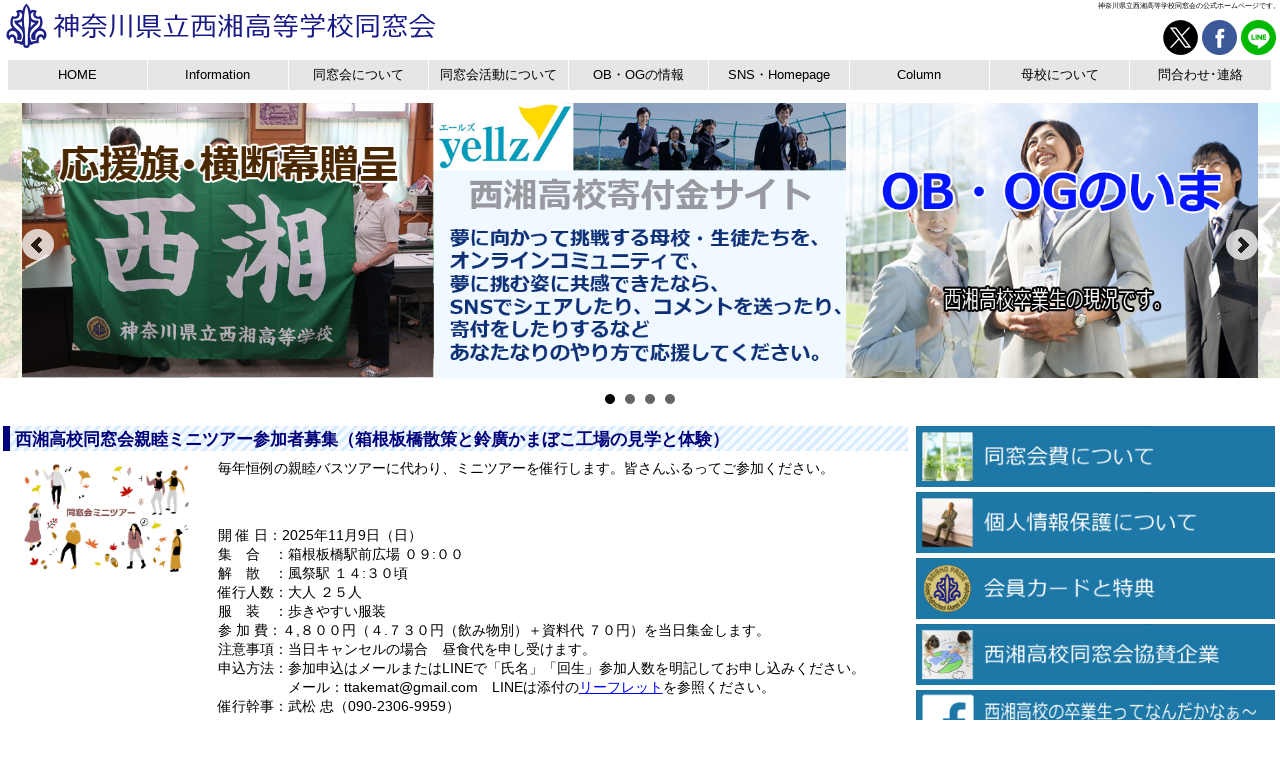

--- FILE ---
content_type: text/html
request_url: https://www.seisho-alumni.org/
body_size: 40027
content:
<!DOCTYPE html>
<html lang="ja">
<head>
    <meta charset="UTF-8">
    <title>神奈川県立西湘高等学校同窓会</title>
    <meta name="auther" content="mm-design masaharu.maeda">
    <meta name="viewport" content="width=device-width, initial-scale=1"><!--デバイスに合わせて自動横幅表示設定-->
    <meta name="format-detection" content="telephone=no"><!-- 電話番号の自動リンク機能を無効化 -->
    <link rel="apple-touch-icon" href="seisho_Logo_apple.png"><!-- iOS用 -->
    <link rel="icon" href="seisho_Logo_144.png" type="image/x-icon"><!-- Android用Seisho_logo_favicon1.ico -->
    <link rel="icon" href="favicon.ico" type="image/x-icon"><!-- PC用 -->
    <link rel="stylesheet" href="mm_main_2.css">
    <link rel="stylesheet" href="mm_sp_menu.css">
    <link rel="stylesheet" href="mm_side_menu.css">
    <link rel="stylesheet" href="mm_style.css">
    <link rel="stylesheet" href="mm_page_type1.css">
    <link rel="stylesheet" href="mm_toppage.css">
    <link rel="stylesheet" href="carousel1_01.css" id="carousel1">
    <script src="jquery.min.js"></script>
    <script src="jquery.bxslider.min.js"></script>
    <script src="sp_menu_over.js"></script>
    <!-- script for photomotion -->
    <script>
        jQuery(function(){
            jQuery( '#carousel_list_01' ).bxSlider({
                controls: true,
                captions: true,
                auto: true,
                pager: true,
                ticker: false,
                maxSlides: 3,
                moveSlides: 1,
                slideWidth: 412,
                slideMargin: 0,
                touchEnabled: false,
                speed: 500,
                pause: 4000
            });
        });
    </script><!--383-->
    <!-- 
    <script><!-- PageをLoadし終わった後に動作する --><!--
        window.onload = function() {
            $('[name="nav_button"]').prop('checked',false);
        }
    </script>
    <script><!-- PageをLoadし終わった後に動作する --><!--
        jQuery(document).ready(function($) {
            $('[name="nav_button"]').prop('checked',false);
        });
    </script>
    <script><!-- PageをLoadし終わった後に動作する --><!--
        $(document).ready(function() {
	        $(window).bind("load", function() {
                $('[name="nav_button"]').prop('checked',false);
	        });
        });
    </script>
    <script><!-- Pageを離れる時に動作する --><!--
        window.onbeforeunload = function(e) {
            $('[name="nav_button"]').prop('checked',false);
        }
    </script>
    -->
    <!-- クリックした後にNavi-buttonのチャックを外す -->
    <script>
        $(document).ready(function(){
            $('.drpmnu').click(function () {
                $('[name="nav_button"]').prop('checked',false);
            });
        });
    </script>
    <!-- .dropmenuでタッチをホバーにする -->
    <script>
        $(function(){
            $( '.drpmnu')
                .bind( 'touchstart', function(){
                    $( this ).addClass( 'hover' );
            }).bind( 'touchend', function(){
                $( this ).removeClass( 'hover' );
            });
        });
    </script>

    <script>
        document.body.style.webkitTouchCallout = 'none';
    </script>

    <!-- JavaScriptで data-action=call が指定されている span タグを、電話をかけるための a タグで囲む処理の記述。-->
    <!-- HTML側には電話番号をdata属性に埋め込んだ span タグで電話番号を囲う。<span data-action="call" data-tel="09012345678">電話はこちらへ</span> -->
    <script>
        $(function() {
        if (!isPhone())
            return;

        $('span[data-action=call]').each(function() {
            var $ele = $(this);
            $ele.wrap('<a href="tel:' + $ele.data('tel') + '"></a>');
        });
    });

    function isPhone() {
        return (navigator.userAgent.indexOf('iPhone') > 0 || navigator.userAgent.indexOf('Android') > 0);
    }
    </script>
    <!-- Fontsize change cookie read -->
    <!--<script src="jquery.cookie.js"></script>
    <script src="jquery.fontsize_change"></script>-->

    <!-- アコーディオンのスクリプト -->
    <script src="move-mainnav.js"></script>
    <script>
	    function collapse(id1,id2){
		    obj=(document.all)?document.all(id1):((document.getElementById)?document.getElementById(id1):null);
		    if(obj)	obj.style.display=(obj.style.display=="none")?"block":"none";
		    if(document.all){
			    with(document.all(id2)){innerText=(innerText=="+")?"▽":"►";}
		    }
		    else if(document.getElementById){
			    with(document.getElementById(id2)){firstChild.nodeValue=(firstChild.nodeValue=="►")?"▽":"►";}
		    }
	    }
    </script>
</head>
<body ontouchstart=""><!-- ontouchstart="" スマホで :hover擬似クラスを適用 -->
    <!-- header start -->
    <header id="header" class="inner">
        <div id="header_styl">
            <p id="header_catch">神奈川県立西湘高等学校同窓会の公式ホームページです。</p>
            <h1 id="header_logo" alt="神奈川県立西湘高等学校同窓会"></h1>
            <!-- SNS 連携ボタン start -->
            <!-- <a href="https://plus.google.com/share?url=https://www.seisho-alumni.org/index.html" target="_blank" class="sns_btn fgp"></a>Google+  -->
            <a href="https://social-plugins.line.me/lineit/share?url=https://www.seisho-alumni.org/index.html" target="_blank" class="sns_btn fln"></a><!-- Line -->
            <a href="https://www.facebook.com/sharer/sharer.php?u=https://www.seisho-alumni.org/index.html" target="_blank" class="sns_btn ffb"></a><!-- Facebook -->
            <a href="http://twitter.com/share?url=https://www.seisho-alumni.org/index.html&text=神奈川県立西湘高校同窓会&hashtags=西湘高校" target="_blank" class="sns_btn ftw"></a><!-- Twitter -->
            <!-- <a href="http://twitter.com/share?url=[シェアするURL]&text=[ツイート内テキスト]&via=[ツイート内に含むユーザ名]&related=[ツイート後に表示されるユーザー]&hashtags=[ハッシュタグ]" target="_blank"  class="sns_btn ftw">ツイート</a><i class="fab fa-twitter"></i></a> --><!-- Twitter -->
            <!-- SNS 連携ボタン end -->
        </div>
    </header>
    <!-- headr end -->
    <!-- Navi Menu start -->
    <div id="navi_mnu"><!-- ★ -->
        <div id="nav-drawer">
            <nav class="Nav" role="navigation">
                <p class="navbtn"><a href="javascript:void(0)"><span></span></a></p><!-- <span>メニューを開く</span></a></p> -->
                <ul class="drpmnu"><!-- menu ★ -->
                    <li><a href="index.html">HOME</a></li>
                    <li class="parent"><a href="javascript:void(0)">Information</a> <!-- href="">Information</a> -->
                        <ul class="submenu">
                            <li><a href="information.html">お知らせ</a></li>
                            <li><a href="schedule.html">スケジュール</a></li>
                            <li><a href="management_alumni.html">同窓会運営関連</a></li>
                            <li><a href="each_year_reunion.html">各学年同窓会</a></li>
                            <li><a href="branch/minamia.html">南足柄支部</a></li>
                            <li><a href="branch/seisuikai.html">真鶴･湯河原･熱海支部</a></li>
                        </ul>
                    </li>
                    <li class="parent"><a href="javascript:void(0)">同窓会について</a><!--<a href="">同窓会について</a> -->
                        <ul class="submenu">
                            <li><a href="aboutus.html">同窓会役員･学年幹事</a></li>
                            <li><a href="membership_fee.html">年会費について</a></li>
                            <li><a href="memberscard.html">会員カード</a></li>
                            <li><a href="management_alumni.html">同窓会運営関連</a></li>
                            <li><a href="branch/minamia.html">南足柄支部</a></li>
                            <li><a href="branch/seisuikai.html">真鶴･湯河原･熱海支部</a></li>
                            <li><a href="privacy.html">個人情報保護方針</a></li>
                            <li><a href="sponsor.html">協賛各社</a></li>
                        </ul>
                    </li>                        
                    <li class="parent"><a href="javascript:void(0)">同窓会活動について</a><!--<a href="">同窓会活動について</a> -->
                        <ul class="submenu">
                            <li><a href="activityreport.html">活動報告</a></li>
                            <li><a href="activities_to_almamater.html">母校への活動</a></li>
                            <li><a href="#">厚生活動</a></li>
                            <li><a href="branch/minamia.html">南足柄支部</a></li>
                            <li><a href="branch/seisuikai.html">真鶴･湯河原･熱海支部</a></li>
                            <li><a href="each_year_reunion.html">各学年同窓会</a></li>
                        </ul>
                    </li> 
                    <li class="parent"><a href="javascript:void(0)">OB・OGの情報</a><!--<a href="">OB・OGの情報</a> -->
                        <ul class="submenu">
                            <li><a href="obog/obognow/obognow.html">OB･OGのいま</a></li>
                            <li><a href="obog/stories/story.html">このひとこのみち</a></li>
                            <li><a href="obog/memorial/atoukai/Memorial_atoukai.html">惜別の友</a></li>
                        </ul>
                    </li>
                    <li class="parent"><a href="javascript:void(0)">SNS・Homepage</a><!--<a href="">SNS・Homepage</a> -->
                        <ul class="submenu">
                            <li><a href="sns.html">URL Link</a></li>
                            <li><a href="https://www.facebook.com/groups/330136227151967/?fref=ts" target="_blank">西湘なんだか</a></li>
                        </ul>
                    </li>
                    <li><a href="#">Column</a></li>
                    <li><a href="alma_mater.html">母校について</a></li>
                    <li class="parent"><a href="javascript:void(0)">問合わせ･連絡</a><!--<a href="">問合わせ･連絡</a> -->
                        <ul class="submenu">
                            <li><a href="contact.html">お問い合わせ</a></li>
                            <li><a href="#">FAQ</a></li>
                            <li><a href="human_resource_agency.html">人材バンク登録</a></li>
                        </ul>
                    </li>
                </ul><!-- menu ★ -->
            </nav>
        </div>
    </div>
    <!-- Navi Menu end -->
    <!-- <h2> <p>test</p></h2> -->

    <!-- Page title for top page start -->
    <div id="page_title">
         <div id="carousel" >
            <ul id="carousel_list_01">
                <li><a href="activities_to_almamater.html"><img src="top_page/image/cheering_flag.png" alt=""></a></li>
                <!-- <li><a href="#"><img src="top_page/image/2025_baseball.png" alt=""></a></li> -->
                <li><a href="https://yellz.jp/detail/140060/school/"><img src="top_page/image/yellz_seisho.png" alt=""></a></li>
                <!-- <li><a href="inter-high2023.html"><img src="top_page/image/inter-high_school_competition2023.png" alt=""></a></li> -->
                <!-- <li><a href="aboutus/gm/2023/gm2023.html"><img src="top_page/image/online_meeting2023gm.png" alt=""></a></li> -->
                <!-- <li><a href="branch/seisuikai.html"><img src="top_page/image/seisuikai_atami.png" alt=""></a></li> -->
                <!-- <li><a href="obog/stories/story.html"><img src="top_page/image/stories_2.png" alt=""></a></li> -->
                <!-- <li><a href="information.html"><img src="top_page/image/manabiya.png" alt=""></a></li> -->
                <!-- <li><a href="activityreport/enjoy_seisho/2021/enjoyseisho2021_info.html"><img src="top_page/image/enjoyseisho2021.png" alt=""></a></li> -->
                <!-- <li><a href="bustour/bustour2021_cancel.html"><img src="top_page/image/bustour2021_cancel.png" alt=""></a></li> -->
                <!-- <li><a href="activities_to_almamater.html"><img src="top_page/image/bench.png" alt=""></a></li> -->
                <li><a href="obog/obognow/obognow.html"><img src="top_page/image/obognow.png" alt=""></a></li>
                <!-- <li><a href="each_year_reunion/20th_2021.html"><img src="top_page/image/20th_2021.png" alt=""></a></li> -->
                <li><a href="membership_fee.html"><img src="top_page/image/membership_fee.png" alt=""></a></li>
                <!-- <li><a href="information.html"><img src="top_page/image/suisougaku2019.png" alt=""></a></li> -->
                <!-- <li><a href="memberscard.html"><img src="top_page/image/memberscardn.png" alt=""></a></li> -->
                
            </ul>
        </div>
    </div> 
    <!-- alert message 緊急告知が必要な時用 -->
    <!-- <div id="alert_message" class="am_color_light_red">
            <p calss="red_frame">西湘高校同窓会のメールアドレス（info@seisho-alumni.org）を使用したフィッシングメールが確認されています。ご注意ください！</p>
    </div> -->
<!-- <div id="alert_message" class="am_color_light_blue">
    <p calss="red_frame">2019年1月19日までメンテナンスのため一部ページが表示されない場合があります。</p>
</div> -->
    <!-- alert message 緊急告知が必要な時用 end -->
    <div id="main-cntnt">
        <h3 class="stripe_Vertical_line_blu"><b>西湘高校同窓会親睦ミニツアー参加者募集</b>（箱根板橋散策と鈴廣かまぼこ工場の見学と体験）</h3>
        <!--<div id="page_topics"> -->
        <figure class="photo_style_img img_l">
            <img src="image_parts/minitour.png"  width="100%">
        </figure> 
        <p class="photo_style_a">
            毎年恒例の親睦バスツアーに代わり、ミニツアーを催行します。皆さんふるってご参加ください。<br><br><br><br>
            開 催 日：2025年11月9日（日）<br>
            集　合　：箱根板橋駅前広場 ０９:００<br>
            解　散　：風祭駅 １４:３０頃<br>
            催行人数：大人 ２５人<br>
            服　装　：歩きやすい服装<br>
            参 加 費：４,８００円（４.７３０円（飲み物別）＋資料代 ７０円）を当日集金します。<br>
            注意事項：当日キャンセルの場合　昼食代を申し受けます。<br>
            申込方法：参加申込はメールまたはLINEで「氏名」「回生」参加人数を明記してお申し込みください。<br>
            　　　　　メール：ttakemat@gmail.com　LINEは添付の<a href="documents/親睦ミニツアー参加者募集.pdf">リーフレット</a>を参照ください。<br>
            催行幹事：武松 忠（090-2306-9959）<br><br>
            行程<br>
            箱根板橋駅⇒600m(9分)●松永記念館⇒300ｍ(5分)▲皆春荘⇒500ｍ(7分)■旧三淵邸甘柑荘⇒450ｍ（6分）箱根板橋駅11:35発➡風祭駅11:38着⇒<br>
            ⇒★かまぼこ・ちくわ手づくり体験教室（かまぼこ博物館）⇒▼昼食（えれんなごっそ）⇒かまぼこ受取⇒解散（風祭駅）⇒：徒歩➡：箱根登山線<br><br>
            各立ち寄り場所等（松永記念館、皆春荘、■旧三淵邸甘柑荘、等）の詳細は<a href="documents/親睦ミニツアー参加者募集.pdf">こちらのリーフレットをご覧ください。</a><br>
        </p>

   

        <h3 class="stripe_Vertical_line_blu">R7（2025）年度同窓会総会・縁Joy西湘開催のご報告</h3>
        <div id="page_greeting">
            <dl class="caption-list">
                <dt><img src="image_parts/cube_img_1.png" class="img_size100"></dt>
                    <dd>
                        R7年度西湘高校同窓会の総会が、下記日程で開催されました。<br>
                        今回は役員改選の年であり、新役員の承認議決も含め全て原案通り可決されました。<br>
                        ご参加いただきました同窓生の皆様、学校側の皆様ありがとうございました。<br>
                        <br>
                        日時：2025年5月25日（日）10:00～11:30
                        場所：神奈川県立西湘高等学校　A棟3階A会議室
                        <br>
                    </dd>
                <dt><img src="image_parts/cube_img_enjoy1.png" class="img_size100"></dt>
                    <dd>
                        今年も年に1回の同窓生・現役生徒が集う交流イベント「縁Joy西湘」を開催しました。<br>
                        開催時刻には晴れ間も見られましたが、準備の都合もあり、ピロティでの開催となりました。<br>
                        音楽ステージでは、同窓生らの4組のライブ演奏が行われ、抽選会では大人数の現役生徒の皆さんを含め景品の「お米」では、会場がヒートアップしました。<br>
                        運を引き寄せた方々はおめでとうございました。<br>
                        お昼時なので、模擬店による「焼きそば」「ホットドック」「おにぎり」「ソフトドリンク」を無料で提供し全て完売しました。（焼きそばとホットドックは急遽食材の追加をして対応しました。）<br>
                        学校側のご協力に感謝いたします。<br>
                        同窓生、現役生徒のみなさん（ご父兄も）、ご参加ありがとうございました。来年も宜しくお願いします。<br><br>
                        日時：2025年5月25日（日）12:00～14:30
                        場所：西湘高校ピロティ内で実施
                        <br>

                    </dd>                
            </dl>
        <h3 class="stripe_Vertical_line_blu">2025-2026（R7-R8）年度役員就任のご挨拶</h3>
       <dl class="caption-list">
                <dt><img src="image_parts/cube_tanaka.png" class="img_size100"></dt>
                    <dd>
                        <!-- <b>2023-2024（R5-R6）年度役員就任にあたり</b><br> -->
                        このたび、同窓会会長を務めさせていただくこととなりました。<br>
                        微力ではございますが、皆さまのお力をお借りしながら、同窓会のさらなる発展に尽力してまいりますので、どうぞよろしくお願いいたします。<br>
                        私たちは、それぞれの道を歩みながらも、母校という共通の「縁」でつながっています。<br>
                        このご縁を大切にし、互いの近況を知り、励まし合い、笑顔で集える場をこれからも築いていきたいと考えております。<br>
                        また、「和」をもって心をひとつにし、世代を超えて支え合う同窓会でありたいと思っています。<br>
                        そして、この和の心が自然と「輪」を広げ、新しいつながりや気づきが生まれる－－そんな場となることを願っております。<br>
                        これからも温かい同窓会を皆さまとともに育ててまいりましょう。<br>
                        どうぞ今後とも、変わらぬご支援とご協力を賜りますよう、お願い申し上げます。<br>
                        <br>
                        西湘高等学校同窓会　会長   田中 保行<br>
                    </dd>
                <dt><img src="image_parts/cube_akutsu.png" class="img_size100"></dt>
                    <dd>
                        <!-- <b>2023-2024（R5-R6）年度役員就任にあたり</b><br> -->
                        今年度副会長として留任となりました阿久津でございます。<br>
                        飛躍13号も順調に皆様にお届け出来ました。ひとえに特別寄稿始め､同窓生、在校生の御活躍や思い出の投稿､笑顔の写真が掲載された事によるものと感謝しております。<br>
                        「飛躍」をお届け出来る事により同窓生の絆が更に深まっております。又、在校生と同窓生の交流イベント「縁ｊｏｙ西湘」の企画も増々充実しております。<br>
                        引き続き、又これまで以上に西湘高校に目を向けて頂き、共に青春の延長を楽しんで頂けたらと願っております。<br>
                        <br>
                    </dd>
                <dt><img src="image_parts/cube_amano.png" class="img_size100"></dt>
                    <dd>
                        <!-- <b>2023-2024（R5-R6）年度役員就任にあたり</b><br> -->
                        西湘高校同窓会副会長就任のごあいさつ<br>
                        <br>
                        随分と前の記憶になります。<br>
                        鴨宮駅に南口は無く、JRのガード下のどぶ板のような所を通って西湘高校に通っていました。<br>
                        養鰻場の臭いもすごかったなぁ。<br>
                        仲間でスキー同好会を設立したりしててアッという間に三年間が過ぎてゆきました。<br>
                        この間に一生付き合う様な先生方・仲間とも出会えて思い起こせば一番良い時期だったのかなと思います。<br>
                        今でも学校へ足を運べばあの校舎がほぼそのままあるのは素晴らしい＆驚きと思います。<br>
                        この思い多き西湘高校の同窓会で副会長を拝命しました。<br>
                        同じような同窓生の思いが同窓会活動に反映できる様に、役員一同で運営してゆけるよう働きたく思います。<br>
                        より多くの方々の声を聴けます様お願い致します。<br><br>
                        18回生　天野 達哉<br>
                    </dd>
                <dt><img src="image_parts/cube_takematsu.png" class="img_size100"></dt>
                    <dd>
                        <!-- <b>2023-2024（R5-R6）年度役員就任にあたり</b><br> -->
                        西湘高校同窓会副会長 ごあいさつ<br>
                        <br>
                        25回生　武松 忠<br>
                        <br>
                        この度の総会で副会長に推挙されました25回生の武松忠です。<br>
                        田中会長の下、会の活性化と発展に尽力していきたいと思います。<br>
                        私の西湘高校生のイメージは、「個々の能力がある程度高く、群れない。」「バンカラ」といった感じです。<br>
                        ３年間ほぼ男子クラスだった私は、同窓会に対して無関心でした。しかし、最近のSNSの普及で、同級生や同窓生が様々な分野で活躍されていることや、思いがけない繋がりを知るようになりました。<br>
                        同窓会が、緩いながらも、しっかりとしたネットワークでなければなりません。<br>
                        この30年で、個人情報保護法の施行や学区の撤廃など、本人申請でなければ名簿が作成できず、旧の学区外からの通学が３割にもなることを知りました。<br>
                        今、改めて同窓会の在り方や存在意義が問われていると思います。<br>
                        様々なメディアを活用し、繋がってみんなで盛り上げていきましょう。<br><br>
                    </dd>
            </dl>

        <h3 class="stripe_Vertical_line_blu">同窓会会長 退任のご挨拶</h3>

            <dl class="caption-list">
                <dt><img src="image_parts/cube_furukawa.png" class="img_size100"></dt>
                    <dd>
                        <!-- <b>2023-2024（R5-R6）年度役員就任にあたり</b><br> -->
                        任期を満了して<br><br>
                        前会長の家庭の事情もあって会長職を仰せつかって6年経ちました。<br>
                        就任当初は卒業生の同窓会の入会に対してかなり厳しい状態と、同窓会の会費収入の減など様々な問題がありました。<br>
                        とりあえず何とかみんなで集まって！と思っていた最中、コロナウィルスの猛威が世界中を襲い、世の中の、風潮も不要不急の集まりはとにかく中止。<br>
                        学校に打ち合わせに行っても突然の緊急帰宅の放送で、打ち合わせどころではなくなった状態が続きました。<br>
                        そんな中、瀬戸副会長から「次亜塩素発生装置」を学校に送る提案があり、役員会の了承を得て学校へ寄付したところ、予想以上の反応で学校からも感謝の言葉をいただくとともに、同窓会に対する考え方が変化してきました。<br>
                        その後、文化祭の中止など学校行事が粛清される中、三の丸大ホールを貸し切りに出来る企画を「縁ジョイ西湘」の別バージョンとして提案し、かなりハードルは高かったけれど、無事に成功させることが出来ました。<br>
                        そんな関係が進んできたとき、卒業生の全員加入の手続きを学校として取り上げてくれることが復活し、翌年度から、実行され現在も継続されています。<br>
                        同窓会報「飛躍」の継続問題についても費用と継続性について役員会で何度も論議されましたが、ようやく目処が立って、同窓会費の使いみちも幅広い活用が出来るようになってきたかと思います。<br>
                        会長役を仰せつかって6年間、三役はじめ幹事の皆さま、会員の皆様のご協力で何とか乗り切ることが出来たことに感謝し、次期会長の指導力のもと新しい同総会の体制が確立できることを願っています。<br>
                        ありがとうございました。<br>
                        <br>
                        令和7年5月25日　　古川達高<br>
                    </dd>
            </dl>
        </div>
        <h3 class="stripe_Vertical_line_blu">TOPICS</h3>
        <div id="page_topics">
            <dl class="caption-list">
                <dt><img src="image_parts/cube_hiyaku_img_2.png" class="img_size100"></dt>
                    <dd><b>同窓会会報第13号からの発行について。</b><br>
                        お陰様で会報「飛躍」は多くの会員の皆様のご支援をいただき、年々、充実した内容となってきています。<br>
                        また、この会報を通じて多くの会員の皆様から、会費や寄付を納入していただけるようになってきました。<br>
                        しかしながら、今後見込まれる会員数の増加や、送料などの経費の増加により、会報発行の在り方を見直さなければならない状況にあります。
                        合わせて、同窓会の主たる目的である「同窓会会員同士の交流を図る事業」や「学校への支援」を充実させる計画を立てており、
                        会報発行にかかる費用の一部を同窓会会員の皆様の交流や、在校生の支援に充てていきたいと考えています。<br>
                        つきましては前号でお知らせしました通り、会報「飛躍」は 次号(13 号)から発行の方針を変更いたします。<br>
                        <br>
                        会報の発行・送付は以下の方針で行います。<br>
                        1.同窓会会費・寄付(2015 年度以降)を納入いただいている会員は毎年送付<br>
                        2.会費未納入の会員は隔年で送付<br>
                        3.新入会会員は入会後4年目まで毎年送付 (それ以降は1.2.の方針)<br>
                        なお、発行部数は 1万部(12号比較、8千部の減)、会報に係る経費は約20%の減(11号 比較:約80万円減)を見込んでおりますが、
                        今後、会報発行に関する経費の増加が見込まれる場合は、さらに検討を加える予定です。<br>
                        会員の皆様におかれましては、さまざまな分野で活躍する同窓生の情報を楽しみにされていることと思います。<br>
                        今後も会報の内容のより一層の充実とともに、ホームページでの情報発信を強化していきます。<br>
                        会員の皆様のご理解と、一層のご支援ご協力をお願いします。<br>
                        <br>
                                            
                        上記1、2、3に該当される方へ、会報を同窓会会員情報として登録されている住所に発送しました。<br>
                        同窓会活動の報告、行事予定のお知らせ、各所でご活躍されている会員の方々の紹介等の記事が掲載されています。<br>
                        <br>
                        尚、会報が届いてないという方は、登録住所が違っている可能性があります。転居でご住所の変更されている方、ご結婚等で名字の変更された方で、会員情報の変更手続きをされていない方は、あわせて手続きをお願いします。変更手続きは、<a href="contact.html">お問い合わせページ</a>からお願いします。<br>
                    </dd>
                
                <!-- <dt><img src="image_parts/cube_img_g-douso.png" class="img_size100"></dt>
                    <dd><b>20回生学年同窓会の企画がスタートしています。</b><br>
                        2022年開催で検討中です。<br>
                        企画検討は集合＋Web参加のHybridで行います。20回生みんなで作る同窓会、多くの同級生で集まりたいと思います。<br>
                        <a href="each_year_reunion/20th_2021.html">詳細はこちらのページから</a><br>
                    </dd> -->
                <!-- <dt><img src="image_parts/cube_img_meeting.png" class="img_size100"></dt>
                    
                    <dd><b>2023年度同窓会総会の開催について</b><br>
                        2023年度同窓会総会を昨年に引き続き、新型コロナウィルス感染症の感染防止に留意し開催します<br>
                        多くの会員の皆様に審議にご参加いただきたいので、会場にお越しいただけない方もご参加出来るように、ZOOMによるリモート参加いただけます。<br>
                        ZOOMでのご参加を希望される方は、ホームページのお問い合わせからお申し込みください。<br>
                        事前にご意見を賜りたいと思いますので、宜しくお願いします。<br>
                        <a href="aboutus/gm/2023/gm2023.html">同窓会総会総会リモート参加申し込み、ご意見専用フォームはこちらから</a><br>
                  
                        今年も、総会終了後に開催している「縁Joy西湘」は、感染拡大防止のため、残念ながら見送ります。</dd> -->
                
                <!-- <dt><img src="image_parts/cube_img_meeting.png" class="img_size100"></dt>
                    <dd><a href="management_alumni.html"> 2020年度同窓会総会、および縁Joy西湘！の開催について</a><br>
                    <dd><b>2022年度同窓会活動について</b><br>
                        2022年度同窓会活動については、新型コロナウィルス感染症（COVID-19）の状況により集合形式での活動が難しい場合がありますが、卒業生の情報や動静は随時ご案内しております。<br>
                        また、このホームページで掲載希望のことがございましたら、<a href="contact.html">お問い合わせフォーム</a>からご連絡をお願いします。<br>
                    </dd> -->

                <!-- <dt><img src="image_parts/cube_hiyaku_img_2.png" class="img_size100"></dt>
                    <dd><a href="activityreport.html">同窓会会報第7号の広告を募集します。</a><br>
                        同窓会活動の報告、行事予定のお知らせ、各所でご活躍されている会員の方々の紹介等を会員の皆様に広くお伝えするために「同窓会会報第7号」を発行に向け編集を開始しました。<br>
                        少ない予算で多くの情報を多くの会員にお伝えするために、ご協賛を募集しております。<br>
                        ご協賛いただいた方や企業様には、協賛金額に応じて広告やご紹介のスペース、<a href="sponsor.html">同窓会ホームページにバナー掲載</a>、西湘高校文化祭にてご紹介等をさせていただきます。 <br>
                        同窓会活動の活性化と発展のため、是非ご協力をお願いいたします。。<br>
                        協賛のお申し込み、お問い合わせは、<a href="contact.html">お問い合わせページ</a>からお願いします。<br>
                        <a href="documents/kyousannkinmousikomisho.pdf" target="_blank"><img src="image_parts/pdf.png" class="img_size10"></a>このアイコンをクリックすると協賛金の申込用紙がダウンロードできます。
                    </dd> -->
                <!-- <dt><img src="image_parts/cube_img_rugby1.png" class="img_size100"></dt>
                    <dd>2018年11月 ラグビーオーストラリア代表「ワラビース」が小田原市内で事前キャンプを行い、西湘高校ラグビー部員がお手伝いをしました。<br>
                        10月30日には城山競技場で練習を公開しましたが、朝早くからポールを立てたり、人工芝を敷いたりしながらも、
                        授業の為に公開練習を見られなかった西湘高校ラグビー部員のことを知った同チームのマイケル・チェイカ監督とマイケル・フーパーキャプテンから西湘高校ラグビー部員に向けてビデオメッセージが送られました。<br>
                        <a href="https://www.facebook.com/SEISHO.HS.RUGBY.OB.CLUB/videos/560545464394953/" target="_blank"><img src="top_page/image/kantoku.png" class="img_size25">マイケル・チェイカ監督のビデオメッセージ。</a><br>
                        <a href="https://www.facebook.com/SEISHO.HS.RUGBY.OB.CLUB/videos/1182306825250901/" target="_blank"><img src="top_page/image/captain.png" class="img_size25">マイケル・フーパーキャプテンのビデオメッセージ。</a><br>
                        <br>
                        <a href="https://www.facebook.com/SEISHO.HS.RUGBY.OB.CLUB/" target="_blank">その他詳しくはラグビー部OBのFacebookで</a>
                    </dd> -->
                <!-- <dt><img src="image_parts/cube_img_bustour.png" class="img_size100"></dt>
                    <dd><a href="bustour/2018/bustour2018.html">2018年10月20日（土）同窓会バスツアーを催行しました。 </a></dd> -->
                <!-- <dt><img src="image_parts/cube_img_rugby2.png" class="img_size100"></dt>
                    <dd><a href="https://www.facebook.com/1069530366392175/videos/1588166604528546/" target="_blank">ラグビー日本代表のリーチ・マイケル選手から、西湘高校宛にビデオメッセージが届きました。36回生のラグビー部OB　川口哲生さんからのご報告です。</a></dd> -->

            </dl>
        </div>
    </div>
    <!-- Main Contents end -->
    <!-- Side link banner start -->
    <div id="side_banner">
        <!-- link button -->
        <ul>
            <li><a href="membership_fee.html" id="membership_fee"></a></li>
            <li><a href="privacy.html" id="privacy"></a></li>
            <li><a href="memberscard.html" id="membership_card"></a></li>
            <li><a href="sponsor.html" id="sponsorship"></a></li>
            <li><a href="https://www.facebook.com/groups/330136227151967/?fref=ts" target="_blank" id="seishonandaka"></a></li>
        </ul>
        <!-- 郵便物未到着 -->
        <div class="info_message">
            <h4>同窓会からの郵便物が届かない時</h4>
            <p>西湘高校同窓会では同窓生会員に同窓会報「飛躍」を郵送しています。<br>
            会報が届いていない方は、同窓会に正しい現住所が登録されていない可能性があります。<br>
            同窓会からの大切なお知らせなどをお送りするためにも、同窓会からの郵便物が届いていない方、引っ越しなどで住所が変わられた方は同窓会までお知らせください。<br>
            <a href="contact.html">ご連絡のフォームはこちら</a> </p>
        </div>
        <!-- 同窓会事務局 -->
        <div class="info_message">
            <h4>神奈川県立西湘高等学校同窓会 事務局</h4>
            <p>〒258-0028<br>
            神奈川県柄上郡開成町金井島974-1　瀬戸俊彦方<br>
            TEL 090-2558-2092　FAX：0465-20-3524</p>
        </div>

        <!-- Access Counter -->
        <div class="info_message">
            <h4><img src="/counter.html/npc.cgi?M=1&L=counter.html" width="85" height="18" style="vertical-align: middle;"></h4>
        </div>
        <!-- SSL証明書シール表示 -->
        <font size="2">
            <script src="https://trusted-web-seal.cybertrust.ne.jp/seal/getScript?host_name=www.seisho-alumni.org&type=6"></script> <br>
            このサイトは、サイバートラストの<a href="https://www.cybertrust.ne.jp/sureserver/" target="_blank">サーバ証明書</a>により実在性が認証されています。また、SSLページは通信が暗号化されプライバシーが守られています。
        </font>


    </div>
    <!-- Side link banner end --> 
    <!-- Footer start -->
    <footer id="footer" class="inner">
        <div id="copyright">
            <div><p> 神奈川県立西湘高等学校同窓会</p></div>
        </div>
    </footer>
    <!-- Footer end -->
</body>
</html>


--- FILE ---
content_type: text/html
request_url: https://trusted-web-seal.cybertrust.ne.jp/seal/getSeal?reqid=498da09d5e2c1c5721caf00b185b3ed55f5a44fd&type=6&svc=1&cmid=&host_name=www.seisho-alumni.org&referer_param=www.seisho-alumni.org
body_size: 3264
content:
GIF89a� X �� ��ޖ��}��������???uvw���NOO������������V\]���///___ooo''(���bccemq������������OOO��ŧ��XYY�����{�����;;;9=>112������kst+..������EEEllmx����v}~���256dkl@EE���������]cd������#&&lsw���������{��OTU������GLMz�


������sy|���v||���v|���\^^s{|   ������                                                                                                                                                                                                                                                                                                                                                                                                                                                                                                            !�gif4j1214    !�� [ ,    � X � �H����*\Ȱ�Ç#J�H��ŋ3j�ȱ�Ǐ C�I��ɓ(S�$�%���.'���r�ʚ/c��y�͟}J
��̚0]"=��gR�3�D}*�)T�Wu.�ʴjU�D�.��5�X�R�"�ڶY��|{�.ΤT��8��߲f��E�ԧ޷���۶�W�v3~l�j��xS-ؕ-c�r����74�Ǒ�f�i��k���&<�4�۔-��l�c�׭3��w�hΙw��T���d�~�0��)�bߎr3��������� Xҫ_Ͼ�����˟O����.~�����( WX��&���6���F(�� `�Q�90Dr�MЀ �(�$�h�(���%`aF.���p�����<�ȣ�0"��IE@�`c,�c����T��E.��0���J.)��TZ�CzU�����Ė-�Xb�bV�A	h����lR$#�Y<���
P`�K�4A�yVI {�H '�)QC�9(��@��}Ie�TJ`@�H0@�/N��h"$EC��A�|P@ �� ��h� B db� @�|l/(�h��0���tK���t�j� �h)D?`Qc9��@fĚ+�#�@���*`�� f������
�Z�B"�im�XT�E L���ڒ�'7`@���Z� LP2���تD��$����0��'����b x��,���Ez��AzR�C�`a�a� ��JƬ��J� _���0��쮪���>S�f!��&�BzL3�N�V�-�%h "�.���Z���V�(��Y,.)̤�h�м7�����!��(�D��&��
����Z0{9"Z���+m�XL+:ꩋ8zͥc�⯛x�C�(���ă;�ן<�:��*�R�/��їh�������Z��@D��-|#�����\tJJ�,��ĴP!x0D���\��Ym֣�8=�pP�@Kн�M����3���L���^�������B��D�!A �ǿ ��)T�h�>-Ȑ 5T�� ����I���au��0$ȠŦB��( Bl	rP�  ��)������ h\U�E��.CS ��4Ƈ�т+�!��h:��gr!j#(A������,`����p�Ț�O=@�j�����e��-� J5@W��r�M0���  �p��Q�x���H�ELA"b�  ��ց�n#��6��o� =��D2�Ch��H�c#��U�!2h��uO��)��φ�h��t"D�E�HK&�ԓ5�zv�l`F) ���U�N��rGШ�����
=��F�p@=3�B��u5t�Q��K�R�">�A�Ȕ�۱ =; ���$�uj 4S� DծI��g
k�EN-�5�_m �*P��Nu�?�R�Sm	�:#�&
�8�X'�6p)H��\�3D�`l`�M xԩ��.Ө��B���kτ����dړ0�����uj����Pژ%�vh�p	I�n�֣��)� ^b�|�R�դ��Vd����Jj �K�R#0�6_j]^���|	�$��/�$*ы���0�����(��<���8����Ҕ���e#����"F�kK&�_P5URHn�h��H�7�'X�:��v]H�W떲�u��	1�2�G09'Ϋ�YD_�@@���t� {ި�K�2�?|)�0���"����P.K�7HO�Z�U��p���]u��`a�s����>��π��M�B�Ѕ[H����ѐ���'M�J[�Ҙδ�7=��x�!GX�>͐`����ꃠ�$�����` M�b���Hh}�X�	9@:�� !���o�%� #8�@6�a�:!�FȰA2niO��D8µ��d���vR d� ��@�����Xu���zo�&��
���L m���&�
t}��[ #X5��i�b����C�4� �6h��T �	�w��]�\��[�8�`�u�<�[��ǭ�V;<�.H�Y�� &8��=>�e�{�.�.�k��F�	�����|��	�����U��*�m�t��ނ�MP�����5��О��Ā�Q�����W�;e�6�ҁ�$e���%/|�~Yo�����������gO������Bt���� �a�P�������I���h+�A�gL�|�T?:9��X$�����E+�>n�3��F��A�fTS��xF5�	������f�]QJZ��ܤ����W~��ȡ}���w�'� ���h|�~������}��~�QǗ��|���w�(��*��,؂.��0�28� ;

--- FILE ---
content_type: text/css
request_url: https://www.seisho-alumni.org/mm_main_2.css
body_size: 6664
content:
/* main_css ©2018-2019 mm-design masaharu.maeda & others */
* {
    margin:0;
    padding:0;
    }
/* Font size */
html{
    font-size: 1rem;
    /* font-family: 'メイリオ' ,Meiryo, 'ヒラギノ角ゴ Pro W3' , 'Hiragino Kaku Gothic Pro' , '游ゴシック','ＭＳ Ｐゴシック' , 'Osaka' , 'Segoe UI', Tahoma, Geneva, Verdana, sans-serif; */
    font-family: 'M PLUS 1p','Lato', 'Noto Sans JP', 'ヒラギノ角ゴ ProN', 'Hiragino Kaku Gothic ProN', 'メイリオ', Meiryo, 'ＭＳ Ｐゴシック', 'MS PGothic', sans-serif;
}
body{
    margin: 0;
    padding: 0;
    /*-webkit-touch-callout:none; /* リンク長押しのポップアップを無効化 */
    /*-webkit-user-select:none; /* テキスト長押しの選択ボックスを無効化 */
    touch-action: manipulation;
    font-size: 0.9em;
}
p{
   margin: 0px;
}
/* レイアウト */
#header{
    width: 100%;
    height: 50px;
    margin: 0;
}
.inner{
    margin: 0;
}
/* headerパーツ */
#header_logo{
    width: 440px;
    float: left;
    display: block;
    margin:0;
    padding: 0;
    height: 50px;
    text-indent: -9999px;
    background-image : url(image_parts/seishologo.png);
    background-size: contain;
    background-repeat: no-repeat;
}
#header_catch{
    position: absolute;
    right: 0;
    font-size: 50%;
    top:1px;
}
h1{
    margin: 0;
    padding: 0;
    text-align: right;
    font-weight: normal;
    line-height: 1rem;
    font-size: 5px;
    color: #ffffff;
    text-align: right;
}
h2{
    clear: both;
    width: 100%;
    height: 80PX;
    display:block;
    background-color: #06684a
}
p.large{
    font-weight: bold;
}
.img_size100{
    width: 100%;
    height: 100%;
}
.img_size10{
    width: 10%;
    height: 10%;
    padding-right: 8px;
}
.img_size11{
    width: 11%;
    height: 11%;
    padding-right: 8px;
}
.img_size112{
    width: 11%;
    height: 11%;
    padding-right: 8px;
}
.img_size20{
    width: 20%;
    height: 20%;
    padding-right: 8px;
}
.img_size_ac{
    width: 20%;
    height: 20%;
    position: relative;
    padding-left: 8px;
    padding-right: 8px;
}
.img_size25{
    width: 25%;
    height: 25%;
    padding-right: 8px;
}
.img_size252{
    width: 25%;
    height: 25%;
    padding-right: 8px;
}
.img_size32{
    width: 32%;
    height: 32%;
}
.img_size40{
    width: 40%;
    height: 40%;
}
.img_size48{
    width: 48%;
    height: 48%;
}
.img_size55{
    width: 66%;
    height: 66%;
}
.img_size70{
    width: 70%;
    height: 70%;
}
.img_size960{
    width: 96%;
    height: 96%;
}
.img_size96{
    width: 96%;
    height: 96%;
    margin: 4px;
}
.img_size980{
    width: 98%;
    height: 98%;
}
/* /// font size change /// */
#fontSize{
    position: absolute;
    float: right;
    width: 113px;
    right: 0;
    height: 35px;
    margin:16 0 0 0; /* 上 右 下 左 */
    top: 45px;
}
.fontSize_mnu{
    zoom: 1; /* 拡大表示時のずれ防止 */
    list-style-type: none;/* リストマーカー非表示 */
    width: 100%;
    padding: 0;
}
.fontSize_mnu:before, .fontSize_mnu:after{
    content: "";
    display: table;
}
.fontSize_mnu li{
    position: relative; /* box内のテキストの位置：相対位置 */
    width:35px; /* 横幅調整 */
    float: left; /* 横位置：横並び */
    margin: 0; /* box間の間隔*/
    padding: 0;
    text-align: center;
}
.fontSize_mnu li a{
    display: block;
    margin-left: 1px;
    padding: 12px 0 12px; /* 上 | 左右 | 下 */
    background: #ffffff; /* マウスオーバーしない時の色 */
    color: #000;
    font-size: 0.7em; /* boxの文字サイズ */
    line-height: 0.5;
    text-decoration: none;
    border: 1px solid #020975; /* ドロップメニュー間境界線 */ 
}
.fontSize_mnu li:hover > a{
    background: #020975; /* 選択時のの色 */
    color: #fff /* 選択時の文字色 */
}
.fontSize_mnu li a:hover{
    background: #020975; /* 55e17 */
}

/* /// SNS 連携ボタン /// */
.sns_btn{
    position: relative;
    float: right;
    right: 4px;
    top: 10px;
    margin: 0px 0 0 4px;
    background-size: contain;
    background-repeat: no-repeat;    
    box-sizing: border-box;
    width: 35px;
    height: 35px;
}
.sns_btn.ftw{
    background-image: url(image_parts/twitter.png);
}
.sns_btn.ffb{
    background-image: url(image_parts/facebook.png);
}
.sns_btn.fgp{
    background-image: url(image_parts/google+.png);
}
.sns_btn.fln{
    background-image: url(image_parts/line.png);
}
.sns_btn.hpg{
    background-image: url(image_parts/homepage.png);
}

/* 文字のフラッシュ　htmlで、<p class="flash">text</p> */
.flash{
    animation: flash 1s ease infinite alternate;
    }
    @keyframes flash {
    50% {
        opacity: 0;
    }
}

/* //// footer //// */
#footer{
    clear: both; /* 回り込み解除 */
    width: 100%;
    margin: 0;
}
#copyright{
    max-width: 100%; /* px指定時は1000px */
    margin-left: 0; /*auto;*/
    margin-right: 0; /*auto;*/
    background-color: #555;
    color:#ffffff;
    font-size: 2vw;/*6vmin; /* Main menuの文字サイズ*/
    text-align: center;
    line-height:400%;
}
#copyright p:before{
    content: "Copyright ©2015-2025 ";
}

/*===============================================
画面の横幅：768px≧（for under tablet）共通設定
===============================================*/
@media screen and (max-width:768px){
    body{
        margin: 0;
    }
    /* ヘッダー内パーツ */
    #header_logo{
        width: 100%;
        float: none;/*left;*/
        margin-left: auto;
        margin-right: auto;
        background-position: 0;/* 左肩ロゴマークのスペース */
    }

    #copyright{
        font-size: 1.6vmax;/* Main menuの文字サイズ*/
    }

    .img_size112{
        width: 21%;
        height: 21%;
        padding-right: 4px;
    }
    .img_size252{
        width: 47.5%;
        height: 47.5%;
        padding-right: 4px;
    }
    .img_size_ac{
        width: 32%;
        height: 32%;
        padding-left: 0;
        padding-right: 0;
    }
}

/*===============================================
画面の横幅：769px≦（for PC）
===============================================*/
@media only screen and (min-width: 769px){
    #fontSize{
        top: 10px;
    }

    .sns_btn{
        top:20px;
    }

    #copyright{
        font-size: 1.4vw;/* Main menuの文字サイズ*/
    }

    .img_size_ac{
        width: 24%;
        height: 24%;
        padding-left: 0;
        padding-right: 0;
    }
}

/*===============================================
画面の横幅：1101px≦（for PC）
===============================================*/
@media screen and (min-width: 1100px){
    #copyright{
        font-size: 1vw;/* Main menuの文字サイズ*/
    }
}

--- FILE ---
content_type: text/css
request_url: https://www.seisho-alumni.org/mm_sp_menu.css
body_size: 12915
content:
@charset "utf-8";
/* mod_body
-----------------------------------------*/
/* .mod_body{
  margin:0 auto;
  max-width: 1000px;
  margin-top: 50px;
  height:1500px;
} */
/* /// Navi Menu /// */

/*===============================================
画面の横幅：768px≧（for under tablet）共通設定
===============================================*/
@media screen and (max-width: 768px) {
    .Nav {
        margin-top: 50px; /* SP Menu の上からの位置 */
        border-top: solid 1px #F5F4F0;
        border-bottom: solid 1px #F5F4F0;
    }
    .Nav {
        position: relative;
        border-top:none;
    }
    .Nav .navbtn {
        display: block;
        position: absolute;
        top: -40px; /* ハンバーガーメニューの上からの位置 */
        left: 0px; /* ハンバーガーメニューの左からの位置 */
    }
    .Nav .navbtn a,
    .Nav .navbtn a.close { /* ハンバーガーメニューの背景 */
        display: block;
        position: relative;
        width: 40px;
        height: 40px;
        background-color: #fff; /* ハンバーガーメニューの背景色 */
    }
    .Nav .navbtn a::before,
    .Nav .navbtn a.close::before {
        position: absolute;
        top:10px;
        left:10px;
        content:"";
        width: 30px; /* ハンバーガーメニューの上線の幅 */
        height: 3px; /* ハンバーガーメニューの上線の太さ */
        background-color: rgb(243, 12, 12); /* ハンバーガーメニューの上線色 */
        transition: .2s;
    }
    .Nav .navbtn a.open::before { /* ハンバーガーメニューをたっぷされタップされたら上線を斜めに */
        top:19px;
        transform: rotate(-45deg);
        -webkit-transform: rotate(-45deg);
    }
    .Nav .navbtn a::after,
    .Nav .navbtn a.close::after { /* ハンバーガーメニューの下線 */
        position: absolute;
        bottom:8px;/*10px*/
        left:10px;
        content:"";
        width: 30px; /* ハンバーガーメニューの下線の幅 */
        height: 3px; /* ハンバーガーメニューの下線の太さ */
        background-color: rgb(5, 28, 231); /* ハンバーガーメニューの下線色 */
        transition: .2s;
    }
    .Nav .navbtn a.open::after { /* ハンバーガーメニューをたっぷされタップされたら下線を斜めに */
        bottom:18px;
        transform: rotate(-135deg);
        -webkit-transform: rotate(-135deg);
    }

   /* .Nav .navbtn a.open {
    } */

    .Nav .navbtn a span { /* 「メニューを開く」の文字を消す */
        display: block;
        overflow: hidden;
        width: 1px;
        height: 1px;
    }
    .Nav .navbtn a span::after,
    .Nav .navbtn a.close span::after { /* ハンバーガーメニューの中線 */
        position: absolute;
        top:20px; /*18px*/
        left:10px;
        content:"";
        width: 30px; /* ハンバーガーメニューの中線の幅 */
        height: 3px; /* ハンバーガーメニューの中線の太さ */
        background-color: rgb(26, 201, 10); /* ハンバーガーメニューの中線色 */
    }
    .Nav .navbtn a.open span::after {
        display: none;/*ハンバーガーメニューをたっぷされタップされたら中線を消す*/
    }
    .Nav > ul { /* それまでの画面を非表示にする  */
        margin: 0;/*margin: 0 auto;*/
        max-width: 65%;/*　ドロップメニューの幅　*/
        display: none;
        position: absolute; /* メニューを上にかぶせる（メニューを上に挿入： relative;)*/
        top: 0;
        left: 0;
        right: 0;
        z-index: 9;
        background-color: #FFF;
    }
    .Nav > ul > li {
        position: relative;
        font-size: 15px;
        display: block; /* モバイル用メニュー形式 */
        border-bottom: solid 1px #ffffff; /* モバイル用親メニュー境界線 */
    }
    .Nav > ul > li a { /* メニューデザイン設定 */
        display: block;
        position: relative;
        text-decoration: none;
        padding: 9px 9px;/*19px 15px;*/
        font-size: 15px;
        color: rgb(0, 0, 0); /* 非選択時メニュー文字色 */
        background-color: rgb(231, 229, 229); /* 非選択時メニュー背景色 */
        z-index: 2;
    }
    .Nav > ul > li.parent > a {
        padding-right:25px;
    }
    .Nav > ul > li.parent > a::before { /* 親メニューの右端矢印 */
        display: block;
        content: "";
        position: absolute;
        top: 50%;
        right: 8px;
        width: 6px;
        height: 6px;
        margin: -6px 0 0 0;
        border-top: solid 2px #b3b3b3;/*親メニューの右端矢印色*/
        border-right: solid 2px #b3b3b3;/*親メニューの右端矢印色*/
        -webkit-transform: rotate(135deg);/*親メニューの右端矢印下向き*/
        transform: rotate(135deg);/*親メニューの右端矢印下向き*/
    }
    .Nav > ul > li.parent.open > a::before { /* 開いた親メニューの右矢印を逆向きにする */
        -webkit-transform: rotate(-45deg);
        transform: rotate(-45deg);
    }
    .Nav > ul > li.parent.open {
        border-bottom: none;
    }
    .Nav > ul > li.parent.open > a{
        color: #FFF; /* モバイル用親メニュー選択時文字色 */
    }
    .Nav > ul > li.parent.open > a::after {
        background: #06684a; /* Subメニューを開いたときの親メニューの色 */
        -webkit-transform: scale(1);/* Subメニューを開いたときの親メニューを縮小 */
        transform: scale(1); /* Subメニューを開いたときの親メニューを拡大 */
    }
    .Nav > ul > li.parent.open > a {
        color: #FFF;
    }
    .Nav > ul > li a:hover {
        color: #fff; /* ホバー時のメニュー文字色 */
    }
    .Nav > ul > li a,
    .Nav > ul > li a::after { /* メニューホバー時のアニメーション */
        -webkit-box-sizing: border-box;
        -moz-box-sizing: border-box;
        box-sizing: border-box;
        -webkit-transition: all .3s;
        transition: all .3s;
    }
    .Nav > ul > li a::after {
        /* 親メニューホバー＆選択時の動作 */
        position: absolute;
        z-index: -1;
        display: block;
        content: '';
        /* メニューホバー時の背景色反転 */
        top: 0;
        left: 0;
        width: 100%;
        height: 100%;
        -webkit-transform: scale(.5);
        transform: scale(.5);
    }
    .Nav > ul > li a:hover::after {
        background: #0f9b71; /* メニュー選択時の色 */
        -webkit-transform: scale(1);
        transform: scale(1);
    }
    /* 2階層 */
    .Nav > ul > li > ul {
        display: none;
        /* position: absolute; */
        top: 53px;
        left: 0;
        width: auto;
        z-index: 9;
        background-color: #fbfbfb;
        position: static;
    }
    .Nav > ul > li > ul li a {
        position: relative;
        padding: 9px 27px 9px 27px;
        border-bottom: solid 1px #6bd4b5;/*#dddddd*/
        background-color: #b1eedd; /* Subメニューの色 */
    }
    .Nav > ul > li > ul li a:hover {
        background-color: ＃b1eedd; /* Subメニューの選択時の背景色 */
    }

  
/* } -----------------------------------------*/
/* .Nav .navbtn {
  display: none;
} */

    .Nav ul.close { /*各メニューの最初の表示を折りたたみ表示*/
        display: none;
        border-top: solid 1px #dddddd;
    }
    .Nav > ul > li > ul li {
        white-space: nowrap;
    }
    .Nav > ul > li > ul li a::before {
        display: block;
        content: "";
        position: absolute;
        top: 50%;
        left: 10px;
        width: 6px;
        height: 6px;
        margin: -6px 0 0 0;
        border-top: solid 2px #06684a; /* Subメニューの左矢印の色 */
        border-right: solid 2px #06684a;
        -webkit-transform: rotate(45deg);
        transform: rotate(45deg);
    }
    .Nav > ul > li > ul li ul li a {
    padding-left: 42px;
    }
    .Nav > ul > li > ul li ul li a::before {
        left: 20px;
    }
}

/*===============================================
画面の横幅：769px≦（for PC）
===============================================*/
@media only screen and (min-width: 769px){

  .Nav .navbtn { /* SP用メニューのボタン非表示 */
      display: none;
  }

/* /// Navi Menu /// */
  #navi_mnu{
      width: auto;
      height: 50px;
      margin-left: auto;
      margin-right: auto;
  }
  .drpmnu{
      zoom: 1;
      list-style-type: none;
      width: auto;
      margin: 0 auto 5px;
      padding: 0;
  }
  .drpmnu:before, .drpmnu:after{
      content: "";
      display: table;
  }
  .drpmnu:after{
      clear: both;
  }
  .drpmnu li{
      position: relative; /*Menu box内のテキストの位置：相対位置 */
      width: 100%; /* 横幅調整 */
      float: none; /* 横位置：横並び */
      margin: 0; /* menu間の間隔 */
      padding: 0;
      text-align: left;
      -webkit-overflow-scrolling: touch;
  }
  .drpmnu li a{
      display: block;
      margin: 0;
      padding: 15px 10px 12px; /* default :15px 0 11px */
      background: #e6e6e6; /* マウスオーバーしない時の色 */
      color: #000;
      font-size: 12px; /* 14px */
      line-height: 0.5; /* default : 1 */
      text-decoration: none;
      border-bottom: 1px solid #ffffff; /* ドロップメニュー間境界線 */ 
      -webkit-overflow-scrolling: touch;
  }
  .drpmnu li ul{
      list-style: none;
      position: relative; /* Sub menuをMain menuの間に展開 */
      z-index: 9999;
      top: 100%;
      left: 0;
      margin: 0;
      padding: 0;
  }
  .drpmnu li ul li{
      width: 100%;
      overflow: hidden;
      height: 0;
      transition: .2s;/* Sub menu animation : spread */
  }
  .drpmnu li ul li a{
      padding: 13px 25px; /* Submenuの文字サイズに応じて変更 */
      border-top: 1px solid #ffffff; /* ドロップメニュー間境界線 */ 
      background: #b1eedd; /* ドロップメニューリスト色 */
      text-align: left;
      font-size: 12px; /* Submenuの文字サイズ */
  }
  .drpmnu li:hover > a{
      background: #06684a; /* 選択時の親メニューの色 */
      color: #fff /* 選択時の親メニューの文字色 */
  }
  .drpmnu li a:hover{
      background: #0f9b71; /* 選択時の色 */
  }
  .drpmnu li:hover ul li{ /* Mouse over on sub menu */
      overflow: visible;
      height: 32px;
  }


  /* ///// Navi Menu (Drop menu) ///// */
  #navi_mnu{
      max-width: 100%; /* px指定時は998px */
      height: 35px;
      margin: 0 8px;
  }
  .drpmnu{
      margin: 10px auto 5px; /* 上　左右　下 */
  }
  .drpmnu li{
      width:11.1%; /* 横幅調整 */
      float: left; /* 横位置：横並び */
      text-align: center;
  }
  .drpmnu li ul li{
      width:calc(100% - 1px); /* 横幅調整 */
  }
  .drpmnu li:last-child ul li{
      width:100%; /* 横幅調整 */
  }
  .drpmnu li a{
      padding: 12px 0 12px; /* default :15px 0 11px *//* 上 | 左右 | 下 */
      font-size: 1vmax;/*in; /*1.3vw or 12px Main menuの文字サイズ*/
      border-right: 1px solid #ffffff; /* ドロップメニュー間境界線7c8c0e */ 
  }
  .drpmnu li:last-child a{
      border-bottom: none;
  }
  .drpmnu li:last-child a,.drpmnu li ul a{
      border-right: none; 
  }
  .drpmnu li ul{
      position: absolute;
      width:100%; /* 横幅調整 */
  }
  .drpmnu li ul li a{
      padding: 13px 0 13px 5px; /* 5pxは、Submenuの文字サイズに応じて変更 */
      font-size: 1vmax; /* 1.3vw or 12px : Submenuの文字サイズ */
  }
  .drpmnu li:hover ul li{ /* Mouse over on sub menu */
      overflow: visible;
      height: 32px; /* 38px */
  }

  /* 下の階層があるときの矢印 */
  
 /* #drpmnu li ul :last-child ul :before{/*#drpmnu li ul li ul:before{*/
 /*     position: absolute;
      content: "";
      top: 13px;
      right: 0;/*left: -20px;*/
 /*     width: 0;
      height: 0;
      border: 5px solid transparent;
      border-left-color: #454e08;
  }
  */
  /*#drpmnu li ul :before{/*#drpmnu li ul li ul:before{*/
  /*    position: absolute;
      content: "";
      top: 13px;
      right: 0;
      margin-left: -20px;
      border: 5px solid transparent;
      border-left-color: #454e08;
  }/* 
  #drpmnu  li :last-child ul :before{/*#drpmnu li:last-child ul li ul:before{*/
 /*     position: absolute;
      content: "";
      top: 13px;
      left: 200%;
      margin-left: -20px;
      border: 5px solid transparent;
      border-right-color: #454e08;
    }
  /*-------*/

  /* /// Hamburger menuボタンの非表示/// */
  /*チェックボックス等は非表示*/
  #nav-drawer{
      position: relative;
  }
  .nav-unshown{
      display:none;
  }
  /* MENU titleを非表示に */
  .nav-title{
      display: none;
  }
}

--- FILE ---
content_type: text/css
request_url: https://www.seisho-alumni.org/mm_side_menu.css
body_size: 4291
content:
/* mm_side_menu.css ©2018 masaharu.maeda & others */
/* /// Side link banner /// */
/* link button */
#side_banner{
    padding: 0 4px 0 0; /* 上 右 下 左 */
    text-align: left;
    margin-top: 8px;
}
#side_banner ul{
    margin: 0 0 4px 0;
    padding: 0;
    list-style-type: none;
}
#side_banner li{
    padding: 0 0 5px; /* 上 左右 下 */
}
#side_banner li a{
    display: block;
    max-width: 100%;
    /* height: 70px; */
    margin-left: 0;
    margin-right: 0;
    text-indent: -9999px;
    overflow: hidden;
    background-size: contain;
    background-repeat: no-repeat;
}
/* @media screen and (max-width:768px){
    #side_banner li a{
        height: 70px;
    }
} */
@media only screen and (max-width: 320px) {
    #side_banner li a{
        height: 53px;
    }
}
@media only screen and (min-width: 321px) and (max-width:374px) {
    #side_banner li a{
        height: 60px;
    }
}
@media only screen and (min-width: 375px) and (max-width:399px) {
    #side_banner li a{
        height: 62px;
    }
}
@media only screen and (min-width: 400px) and (max-width:768px) {
    #side_banner li a{
        height: 70px;
    }
}
@media only screen and (min-width: 769px){
    #side_banner li a{
        height: 51px;
    }
}
@media screen and (min-width: 1100px){
    #side_banner li a{
        height: 61px;
    }
}    

#side_banner a#membership_fee{ /* 同窓会費について */
    background-image : url(image_parts/membership_feeA.png);
}
#side_banner a#privacy{ /* 個人情報保護について */
    background-image : url(image_parts/privacymanagementA.png);
}
#side_banner a#membership_card{ /* 会員カードについて */
    background-image : url(image_parts/membership_cardA.png);
}
#side_banner a#sponsorship{ /* 協賛企業について */
    background-image : url(image_parts/sponsorshipA.png);
}
#side_banner a#seishonandaka{ /* 西湘なんだか */
    background-image : url(image_parts/seishonandakaA.png);
}
#side_banner a#contact_us{ /* 問い合わせ */
    background-image : url(image_parts/contact_usA.png);
}
#side_banner a#activityreport{ /* 活動報告 */
    background-image : url(image_parts/activityreportA.png);
}
#side_banner a#aboutus{ /* 同窓会について */
    background-image : url(image_parts/aboutusA.png);
}
#side_banner a#management_alumni{ /* 同窓会運営関連 */
    background-image : url(image_parts/management_alumniA.png);
}
#side_banner a#activities_to_almamater{ /* 母校への活動 */
    background-image : url(image_parts/activities_to_almamaterA.png);
}
#side_banner a#welfare_activities{ /* 厚生活動 */
    background-image : url(image_parts/welfare_activitiesA.png);
}
#side_banner a#branch_activity{ /* 同窓会支部活動 */
    background-image : url(image_parts/branch_activityA.png);
}
#side_banner a#each_year_reunion{ /* 各学年同窓会 */
    background-image : url(image_parts/each_year_reunionA.png);
}
#side_banner a#page_of_obog{ /* OB・OGのページ */
    background-image : url(image_parts/page_of_obogA.png);
}
#side_banner a#memorial_atoukai{ /* 阿藤快さん追悼ページ */
    background-image : url(image_parts/memorial_atoukaiA.png);
}
#side_banner a#almamater{ /* 母校について */
    background-image : url(image_parts/almamaterA.png);
}
#side_banner a#information{ /* お知らせ */
    background-image : url(image_parts/informationA.png);
}
#side_banner a#contact_seisuikai{ /* 西粋会への問い合わせ */
    background-image : url(image_parts/contact_seisuikaiA.png);
}
#side_banner a#minamia{ /* 南足柄支部 */
    background-image : url(image_parts/minamiaA.png);
}
#side_banner a#seisuikai{ /* 湯河原・真鶴・熱海支部「西粋会」 */
    background-image : url(image_parts/seisuikaiA.png);
}
/* info message box */
#side_banner .info_message{
    padding: 5px;
    background-color: #FFF;
    border-width: 1px;
    border-style: solid;
    border-color: #d3d3d3;
	margin-bottom: 10px;
}
#side_banner .info_message h4{
    margin: 2px 2px 0; /* 上 左右 下 */
    padding: 5px;
    color: #000;
    text-align: center;
    font-weight: normal;
    background-image : url(image_parts/title_bar_sbim.png);
    background-position: top left;
    background-repeat: repeat;
}
#side_banner .info_message p{
    margin-bottom: 10px;
    padding-top: 8px;
    padding-left: 5px;
    padding-right: 5px;
}

--- FILE ---
content_type: text/css
request_url: https://www.seisho-alumni.org/mm_style.css
body_size: 24425
content:
/* mm_style.css ©2018 mm-design masaharu.maeda & others */
/* マージン */
.mgn4{
    margin: 4px 0 0 4px;
}
.mgn6{
    margin: 4px 0 0 6px;
}
.mgn8{
    margin: 4px 0 0 8px;
}
.mgn12{
    margin: 4px 0 0 12px;
}
.mgn16{
    margin: 4px 0 0 16px;
}
.pdg4{
    padding: 0 0 0 4px;
}
.pdg8{
    padding: 0 0 0 8px;
}
.pdg12{
    padding: 0 0 0 12px;
}
.pdg16{
    padding: 0 0 0 16px;
}
.figure_float{
    float: left;
    padding-left: 4px;
    padding-right: 8px;
}

/* 文字寄せ */
.txt_l{
    text-align: left;
}
.txt_c{
    text-align: center;
}
.txt_r{
    text-align: right;
}
/*/// 表組み1 ///*/
table.gm1 tbody tr th:nth-of-type(1) { text-align: center; } /* 1列目 */
table.gm1 tbody tr td:nth-of-type(1) { text-align: left; } /* 2行目2列目 */
table.gm1 tbody tr td:nth-of-type(2) { text-align: right; } /* 3列目 */
table.gm1 tbody tr td:nth-of-type(3) { text-align: right; } /* 4列目 */
table.gm1 tbody tr td:nth-of-type(4) { text-align: right; } /* 5列目 */
table.gm1 tbody tr td:nth-of-type(5) { text-align: left; } /* 6列目 */
table.gm1 tbody tr td:nth-child(6) { text-align: left; } /* 2行目6列目のみ */
/*/// 表組み2 ///*/
table.gm2 tbody tr th:nth-of-type(1) { text-align: center; } /* 1列目 */
table.gm2 tbody tr td:nth-of-type(1) { text-align: left; } /* 2行目2列目 */
table.gm2 tbody tr td:nth-of-type(2) { text-align: right; } /* 3列目 */
table.gm2 tbody tr td:nth-of-type(3) { text-align: right; } /* 4列目 */
table.gm2 tbody tr td:nth-of-type(4) { text-align: right; } /* 5列目 */
table.gm2 tbody tr td:nth-of-type(5) { text-align: right; } /* 6列目 */
table.gm2 tbody tr td:nth-of-type(6) { text-align: left; } /* 6列目 */
table.gm2 tbody tr td:nth-child(7) { text-align: left; } /* 2行目6列目のみ */    



/*/// Line ///*/
/*/// Line ///*/
/* 囲みステッチ */
.stitch {
    background: #dfefff;
    box-shadow: 0px 0px 0px 5px #dfefff;
    border: dashed 1px #96c2fe;
    padding: 0.2em 0.5em;
    color: #454545;
}

/* 2色アンダーライン */
.bicolor_underline {
    border-bottom: solid 3px skyblue;
    position: relative;
    width: 98%;
}
.bicolor_underline:after {
    position: absolute;
    content: " ";
    display: block;
    border-bottom: solid 3px #ffc778;
    bottom: -3px;
    width: 30%;
}

/* ストライプ */
.stripe {
    clear: both;
    color: #010079;
    text-shadow: 0 0 5px white;
    padding: 0.3em 0.5em;
    background: -webkit-repeating-linear-gradient(-45deg, #cce7ff, #cce7ff 3px,#e9f4ff 3px, #e9f4ff 7px);
    background: repeating-linear-gradient(-45deg, #cce7ff, #cce7ff 3px,#e9f4ff 3px, #e9f4ff 7px);
}

/* ストライプ＋縦線 */
.stripe_Vertical_line_blu {
    clear: both;
    color: #010079; /* 文字の色 */
    border-left: solid 7px #010079;
    background: -webkit-repeating-linear-gradient(-45deg, #d7ecff, #d7ecff 3px,#f7fbff 3px, #f7fbff 7px);/*cce7ff e9f4ff*/
    background: repeating-linear-gradient(-45deg, #d7ecff, #d7ecff 3px,#f7fbff 3px, #f7fbff 7px);
    margin: 8px 0 0 3px;
    padding: 2px 0 0 5px;
}
.stripe_Vertical_line_red {
    clear: both;
    color: #fd0808; /* 文字の色 */
    border-left: solid 7px #fd0808;
    background: -webkit-repeating-linear-gradient(-45deg, #fad7d7, #fad7d7 3px,#fff4f4 3px, #fff4f4 7px);
    background: repeating-linear-gradient(-45deg, #fad7d7, #fad7d7 3px,#fff4f4 3px, #fff4f4 7px);
    margin: 8px 0 0 3px;
    padding: 2px 0 0 5px;
}
.stripe_Vertical_line_red-trc {
    clear: both;
    color: #010079; /* 文字の色 */
    border-left: solid 7px #fd0808;
    background: -webkit-repeating-linear-gradient(-45deg, #d7ecff, #d7ecff 3px,#f7fbff 3px, #f7fbff 7px);/*cce7ff e9f4ff*/
    background: repeating-linear-gradient(-45deg, #d7ecff, #d7ecff 3px,#f7fbff 3px, #f7fbff 7px);
    margin: 8px 0 0 3px;
    padding: 2px 0 0 5px;
}
.stripe_Vertical_line_red-trc2 {
    clear: both;
    color: #fd0808; /* 文字の色 */
    border-left: solid 7px #010079;
    background: -webkit-repeating-linear-gradient(-45deg, #d7ecff, #d7ecff 3px,#f7fbff 3px, #f7fbff 7px);/*cce7ff e9f4ff*/
    background: repeating-linear-gradient(-45deg, #d7ecff, #d7ecff 3px,#f7fbff 3px, #f7fbff 7px);
    margin: 8px 0 0 3px;
    padding: 2px 0 0 5px;
}
.stripe_Vertical_line_grn {
    clear: both;
    color: #00b45a; /* 文字の色 */
    border-left: solid 7px #00b45a;
    background: -webkit-repeating-linear-gradient(-45deg, #b5ffc5, #b5ffc5 3px,#ebffef 3px, #ebffef 7px);
    background: repeating-linear-gradient(-45deg, #b5ffc5, #b5ffc5 3px,#ebffef 3px, #ebffef 7px);
    margin: 8px 0 0 3px;
    padding: 2px 0 0 5px;
}
.stripe_Vertical_line_grn2 {
    clear: both;
    color: #006577; /* 文字の色 */
    border-left: solid 7px #006577;
    background: -webkit-repeating-linear-gradient(-45deg, #c2fdfd, #c2fdfd 3px,#f9fcfb 3px, #f9fcfb 7px);
    background: repeating-linear-gradient(-45deg, #c2fdfd, #c2fdfd 3px,#f9fcfb 3px, #f9fcfb 7px);
    margin: 8px 0 0 3px;
    padding: 2px 0 0 5px;
}
.stripe_Vertical_line_brn {
    clear: both;
    color: #332701; /* 文字の色 */
    border-left: solid 7px #332701;
    background: -webkit-repeating-linear-gradient(-45deg, #ccbc9a, #ccbc9a 3px,#f1eee7 3px, #f1eee7 7px);
    background: repeating-linear-gradient(-45deg, #ccbc9a, #ccbc9a 3px,#f1eee7 3px, #f1eee7 7px);
    margin: 8px 0 0 3px;
    padding: 2px 0 0 5px;
}
/* ストライプ_org 使い方：class="stripe_org ttl_col_red" */
.stripe_org{
    clear: both;
    background-image : url(image_parts/title_bar_h3.png);
    background-position: 95px 0px;
    background-repeat: no-repeat;
    padding: 2px 0 0 5px;
    text-align: left;
    color: #333; /* Title文字の色 */
    letter-spacing:normal;/* 0.1em;*/
    margin: 8px 0 0 3px;
    border-left-width: 7px;
    border-left-style: solid;
    line-height: 1;
}
.ttl_col_gry{
    border-left-color: #333;
}
.ttl_col_red{
    border-left-color: rgb(233, 22, 22);
}
.ttl_col_blu{
    border-left-color: rgb(24, 39, 172);
}

/* ストライプアンダーライン */
.stripe_underline {
    position: relative;
}
.stripe_underline:after {
    content: "";
    position: absolute;
    left: 0;
    bottom: 0;
    width: 100%;
    height: 7px;
    background: -webkit-repeating-linear-gradient(-45deg, #6ad1c8, #6ad1c8 2px, #fff 2px, #fff 4px);
    background: repeating-linear-gradient(-45deg, #6ad1c8, #6ad1c8 2px, #fff 2px, #fff 4px);
}

/* 場所の注意 */
.place {
    position: relative;
    background: #f4f4f4;
    padding: 2px 5px 2px 20px;
    font-size: 20px;
    color: #474747;
    border-radius: 0 10px 10px 0;
}
.place:before {
    font-family: "Font Awesome 5 Free";
    content: "\f041";
    display: inline-block;
    line-height: 40px;
    position: absolute;
    padding: 0em;
    color: white;
    background: #ff6363;
    font-weight: normal;
    width: 40px;
    text-align: center;
    height: 40px;
    line-height: 40px;
    left: -1.35em;
    top: 50%;
    -moz-transform: translateY(-50%);
    -webkit-transform: translateY(-50%);
    -ms-transform: translateY(-50%);
    transform: translateY(-50%);
    border-radius: 50%;
    box-shadow: 1px 1px 2px rgba(0, 0, 0, 0.29);
}

/* /// リストデザイン /// */
/*/// Type1：正方形画像＋キャプション ///*/
.caption-list dt {
    clear : left;
    float : left;
    width : 10%;
    margin: 4px 0 0 8px;
    padding-top:4px;
    border-top: 1px solid #ccc;
}
.caption-list dd {
    float : left;
    width: 85%;
    margin-top: 4px;
    margin-left: 0px;
    padding: 2px 0 0 8px;
    border-top: 1px solid #ccc;
}
.caption-list dd after{
    float : left;
}
.caption-list + * {
    clear : left;
    display : block;
}
/*/// Type2：長方形画像＋キャプション ///*/
.caption-list2 dt {
    clear : left;
    float : left;
    width : 25%;
    margin: 4px 0 0 8px;
    padding-top:4px;
    border-top: 1px solid #ccc;
}
.caption-list2 dd {
    float : left;
    width: 70%;
    margin-top: 4px;
    margin-left: 0px;
    padding: 2px 0 0 8px;
    border-top: 1px solid #ccc;
}
.caption-list2 dd after{
    float : left;
}
.caption-list2 + * {
    clear : left;
    display : block;
}
/*/// Type3：長方形画像＋キャプション ///*/
.caption-list3 dt {
    clear : left;
    float : left;
    width : 20%;
    margin: 4px 0 0 16px;
    padding-top:4px;
}
.caption-list3 dd {
    float : left;
    width: 75%;
    margin-top: 4px;
    margin-left: 0px;
    padding: 2px 0 0 8px;
}
.caption-list3 dd after{
    float : left;
}
.caption-list3 + * {
    clear : left;
    display : block;
}
/*/// Type4：日付＋キャプション ///*/
.date-list dt {
    clear : left;
    float : left;
    width : 40%;
    margin: 4px 0 0 8px;
    padding-top:4px;
    border-top: 1px solid #ccc;
}
.date-list dd {
    float : left;
    width: 55%;
    margin-top: 4px;
    margin-left: 0px;
    padding: 2px 0 0 8px;
    border-top: 1px solid #ccc;
}
.date-list dd after{
    float : left;
}
.date-list + * {
    clear : left;
    display : block;
}
/*/// Type4 ///*/
.dl_type2 dt {
    border-top: 1px solid #84b2e0;
}
.dl_type2 {
    border-bottom: 1px solid #84b2e0;
}
/* /// Table design /// */
/*/// Type1 ///*/
.table_type1 {
    margin: 8px 0 0 8px;
    border-collapse: separate;  /* 表の線と線の間を空ける */
    border-spacing:  2px;       /* 表の線と線の間の幅 */
    width: 100%;
}
th.table_type1,td.table_type1 {
    padding: 2px 10px;          /* 余白指定 */
}
.table_type1 th {
    background-color:  rgb(91, 111, 230); /* 背景色指定 */
    color:  #fff;               /* 文字色指定 */
    font-weight:  normal;       /* 文字の太さ指定 */
}
.table_type1 td {
    background-color:  #e6e9f5; /* 背景色指定 */
}
.table_type1.tbl_position {
    background-color: #fe96d6
}
/*
.table_type1 .tbl_name {
    width: 35%;
}
.table_type1 .tbl_school_year {
    width: 19%;
}*/
/*/// Type2 ///*/
.table_type2,.table_typegm {
    margin: 16px 0 16px 8px;
    width: 98%; /*auto;*/
    border-spacing: 0;
    font-size:1em;/*14px;*/
}
.table_type2_30 {
    margin: 16px 0 16px 16px;
    width: 60%; /*auto;*/
    border-spacing: 0;
    font-size:1em;/*14px;*/
}
.table_type2 th,.table_typegm th {
    color: rgb(0, 18, 66);
    padding: 8px 4px 8px 4px;
    background: #258;
 /*   background:-moz-linear-gradient(rgba(6, 47, 160, 0.7), rgba(6, 47, 160, 0.7) 50%); /* グラデーション処理 */
    background:-webkit-gradient(linear, 100% 0%, 100% 50%, from(rgba(196, 211, 252, 0.7)), to(rgba(196, 211, 252, 0.9)));
    font-weight: bold;
    border-left:1px solid #258;
/*    border-top:1px solid #258;*/
    border-bottom:1px solid #258;
    line-height: 120%;
 /*   text-shadow:0 -1px 0 rgba(26, 69, 148,0.9);*/
    box-shadow: 0px 1px 1px rgba(253, 253, 253, 0.4) inset;/*rgba(255,255,255,0.3)*/
}
.table_type2 tr.upper th,.table_typegm tr.upper th{
    color: #fff;
    padding: 8px 4px 8px 4px;
    background: #258;
    background:-moz-linear-gradient(rgba(6, 47, 160, 0.7), rgba(6, 47, 160, 0.7) 50%); /* グラデーション処理 */
    background:-webkit-gradient(linear, 100% 0%, 100% 50%, from(rgba(6, 47, 160, 0.7)), to(rgba(6, 47, 160, 0.7)));
    font-weight: bold;
    border-left:1px solid #258;
    border-top:1px solid #258;
    border-bottom:1px solid #258;
    line-height: 120%;
 /*   text-shadow:0 -1px 0 rgba(26, 69, 148,0.9);*/
    box-shadow: 0px 1px 1px rgba(253, 253, 253, 0.4) inset;/*rgba(255,255,255,0.3)*/
}
.table_type2_30 th {
    color: rgb(0, 18, 66);
    padding: 8px 4px 8px 4px;
    background: #258;
 /*   background:-moz-linear-gradient(rgba(6, 47, 160, 0.7), rgba(6, 47, 160, 0.7) 50%); /* グラデーション処理 */
    background:-webkit-gradient(linear, 100% 0%, 100% 50%, from(rgba(196, 211, 252, 0.7)), to(rgba(196, 211, 252, 0.9)));
    font-weight: bold;
    border-left:1px solid #258;
/*    border-top:1px solid #258;*/
    border-bottom:1px solid #258;
    line-height: 120%;
/*      padding: 0 4px 0 4px; text-shadow:0 -1px 0 rgba(26, 69, 148,0.9);*/
    box-shadow: 0px 1px 1px rgba(253, 253, 253, 0.4) inset;/*rgba(255,255,255,0.3)*/
}
.table_type2_30 tr.upper th {
    color: #fff;
    padding: 8px 4px 8px 4px;
    background: #258;
    background:-moz-linear-gradient(rgba(6, 47, 160, 0.7), rgba(6, 47, 160, 0.7) 50%); /* グラデーション処理 */
    background:-webkit-gradient(linear, 100% 0%, 100% 50%, from(rgba(6, 47, 160, 0.7)), to(rgba(6, 47, 160, 0.7)));
    font-weight: bold;
    border-left:1px solid #258;
    border-top:1px solid #258;
    border-bottom:1px solid #258;
    line-height: 120%;
        
 /*   text-shadow:0 -1px 0 rgba(26, 69, 148,0.9);*/
    box-shadow: 0px 1px 1px rgba(253, 253, 253, 0.4) inset;/*rgba(255,255,255,0.3)*/
}
.table_type2 tr:first-child th:last-child,.table_type2_30 tr:first-child th:last-child,.table_typegm tr:first-child th:last-child { /* 右上に角を丸く */
    border-right:1px solid #258;
/*    box-shadow: 2px 2px 1px rgba(0,0,0,0.1),0px 1px 1px rgba(255,255,255,0.3) inset;*/
}

.table_type2 tr td,.table_typegm tr td {
    padding: 8px 4px 8px 4px;
    border-bottom: 1px solid #84b2e0;
    border-left: 1px solid #84b2e0;
}
.table_type2_30 tr td {
    padding: 8px 4px 8px 4px;
    border-bottom: 1px solid #84b2e0;
    border-left: 1px solid #84b2e0;
}
.table_type2 tr td:last-child,.table_type2_30 tr td:last-child,.table_typegm tr td:last-child {
    border-right: 1px solid #84b2e0;
/*    box-shadow: 2px 2px 1px rgba(0,0,0,0.1); /* 右下側に影 */
}
.table_type2 tr,.table_type2_30 tr,.table_typegm tr {
    background: #fff;
}
.table_type2 tr:nth-child(2n+1) ,.table_type2_30 tr:nth-child(2n+1),.table_typegm tr:nth-child(2n+1)  {
    background: #f1f6fc;
}
/*.table_type2 tr:last-child td {
    box-shadow: 2px 2px 1px rgba(0,0,0,0.1); }/* 右下側に影 */

.table_type2 tr:hover,.table_type2_30 tr:hover,.table_typegm tr:hover {
    background: #1a3757;/*#bbd4ee;*/
    color: #fff;
    cursor:pointer;
}
/*/// Type21 ///*/
.table_type21 {
    margin: 16px 0 16px 8px;
    width: 98%; /*auto;*/
    border-spacing: 0;
    font-size:1em;/*14px;*/
}
.table_type21 th {
    color: #fff;
    padding: 8px 4px 8px 4px;
    background: #258;
/*    background:-moz-linear-gradient(rgba(34,85,136,0.7), rgba(34,85,136,0.9) 50%);*/ /* グラデーション処理 */
    background:-webkit-gradient(linear, 100% 0%, 100% 50%, from(rgba(6, 47, 160, 0.7)), to(rgba(26, 69, 148, 0.9)));
    font-weight: bold;
    border-left:1px solid #258;
    border-top:1px solid #258;
    border-bottom:1px solid #258;
    line-height: 120%;
    text-shadow:0 -1px 0 rgba(26, 69, 148,0.9);
    box-shadow: 0px 1px 1px rgba(253, 253, 253, 0.4) inset;/*rgba(255,255,255,0.3)*/
}
.table_type21 tr:first-child th:first-child {
    border-radius: 5px 0 0 0; /* 左上の角を丸く */
}
.table_type21 tr:first-child th:last-child { /* 右上に角を丸く */
    border-radius:0 5px 0 0;
    border-right:1px solid #258;
/*    box-shadow: 2px 2px 1px rgba(0,0,0,0.1),0px 1px 1px rgba(255,255,255,0.3) inset;*/
}
.table_type21 tr td {
    padding: 8px 4px 8px 4px;
    border-bottom: 1px solid #84b2e0;
    border-left: 1px solid #84b2e0;
}
.table_type21 tr td:last-child {
    border-right: 1px solid #84b2e0;
/*    box-shadow: 2px 2px 1px rgba(0,0,0,0.1);*/
}
.table_type21 tr {
    background: #fff;
}
.table_type21 tr:nth-child(2n+1) {
    background: #f1f6fc;
}
/*.table_type21 tr:last-child td {
    box-shadow: 2px 2px 1px rgba(0,0,0,0.1); /* 右下側に影 */
/*}*/
.table_type21 tr:last-child td:first-child {
    border-radius: 0 0 0 5px;
}
.table_type21 tr:last-child td:last-child { /* 右下の角を丸く */
    border-radius: 0 0 5px 0;
}
.table_type21 tr:hover {
    background: #bbd4ee;
    cursor:pointer;
}
/*/// Type22 ///*/
.table_type22 {
    margin: 16px 0 16px 8px;
    width: 98%; /*auto;*/
    border-spacing: 0;
    font-size:1em;/*14px;*/
}
.table_type22 th {
    color: rgb(0, 18, 66);
    padding: 8px 4px 8px 4px;
    background: #258;
    background:-webkit-gradient(linear, 100% 0%, 100% 50%, from(rgba(196, 211, 252, 0.7)), to(rgba(196, 211, 252, 0.9))); /* グラデーション処理 */
    font-weight: bold;
    border-left:1px solid #258;
    border-bottom:1px solid #258;
    line-height: 120%;
    box-shadow: 0px 1px 1px rgba(253, 253, 253, 0.4) inset;/*rgba(255,255,255,0.3)*/
}
.table_type22 tr.upper th {
    color: #fff;
    padding: 8px 4px 8px 4px;
    background: #258;
    background:-moz-linear-gradient(rgba(6, 47, 160, 0.7), rgba(6, 47, 160, 0.7) 50%); /* グラデーション処理 */
    background:-webkit-gradient(linear, 100% 0%, 100% 50%, from(rgba(6, 47, 160, 0.7)), to(rgba(6, 47, 160, 0.7)));
    font-weight: bold;
    border-left:1px solid #258;
    border-top:1px solid #258;
    border-bottom:1px solid #258;
    line-height: 120%;
    box-shadow: 0px 1px 1px rgba(253, 253, 253, 0.4) inset;/*rgba(255,255,255,0.3)*/
}
.table_type22 tr:first-child th:last-child { /* 右上に角を丸く */
    border-right:1px solid #258;
}
.table_type22 tr td {
    padding: 8px 4px 8px 4px;
    border-bottom: 1px solid #84b2e0;
    border-right: 1px solid #84b2e0;
}
.table_type22 tr td:last-child {
    border-right: none;
    text-align: left;
}
.table_type22 tr {
    background: #fff;
}
.table_type22 tr:nth-child(2n+1) {
    background: #f1f6fc;
}
.table_type22 tr:hover {
    background: #1a3757;/*#bbd4ee;*/
    color: #fff;
    cursor:pointer;
}
/*/// Type3 ///*/
.table_type3 {
    margin: 16px 0 16px 8px;
    width: 98%; /*auto;*/
    border-spacing: 0;
    font-size:1em;/*14px;*/
}
.table_type3_30 {
    margin: 16px 0 16px 16px;
    width: 60%; /*auto;*/
    border-spacing: 0;
    font-size:1em;/*14px;*/
}
.table_type3 th {
    color: rgb(0, 18, 66);
    padding: 8px 4px 8px 4px;
    background: #258;
 /*   background:-moz-linear-gradient(rgba(6, 47, 160, 0.7), rgba(6, 47, 160, 0.7) 50%); /* グラデーション処理 */
    background:-webkit-gradient(linear, 100% 0%, 100% 50%, from(rgba(196, 211, 252, 0.7)), to(rgba(196, 211, 252, 0.9)));
    font-weight: bold;
    border-left:1px solid #258;
/*    border-top:1px solid #258;*/
    border-bottom:1px solid #258;
    line-height: 120%;
 /*   text-shadow:0 -1px 0 rgba(26, 69, 148,0.9);*/
    box-shadow: 0px 1px 1px rgba(253, 253, 253, 0.4) inset;/*rgba(255,255,255,0.3)*/
}
.table_type3 tr.upper th {
    color: #fff;
    padding: 8px 4px 8px 4px;
    background: #258;
    background:-moz-linear-gradient(rgba(6, 47, 160, 0.7), rgba(6, 47, 160, 0.7) 50%); /* グラデーション処理 */
    background:-webkit-gradient(linear, 100% 0%, 100% 50%, from(rgba(6, 47, 160, 0.7)), to(rgba(6, 47, 160, 0.7)));
    font-weight: bold;
    border-left:1px solid #258;
    border-top:1px solid #258;
    border-bottom:1px solid #258;
    line-height: 120%;
 /*   text-shadow:0 -1px 0 rgba(26, 69, 148,0.9);*/
    box-shadow: 0px 1px 1px rgba(253, 253, 253, 0.4) inset;/*rgba(255,255,255,0.3)*/
}
.table_type3_30 th {
    color: rgb(0, 18, 66);
    padding: 8px 4px 8px 4px;
    background: #258;
 /*   background:-moz-linear-gradient(rgba(6, 47, 160, 0.7), rgba(6, 47, 160, 0.7) 50%); /* グラデーション処理 */
    background:-webkit-gradient(linear, 100% 0%, 100% 50%, from(rgba(196, 211, 252, 0.7)), to(rgba(196, 211, 252, 0.9)));
    font-weight: bold;
    border-left:1px solid #258;
/*    border-top:1px solid #258;*/
    border-bottom:1px solid #258;
    line-height: 120%;
/*      padding: 0 4px 0 4px; text-shadow:0 -1px 0 rgba(26, 69, 148,0.9);*/
    box-shadow: 0px 1px 1px rgba(253, 253, 253, 0.4) inset;/*rgba(255,255,255,0.3)*/
}
.table_type3_30 tr.upper th {
    color: #fff;
    padding: 8px 4px 8px 4px;
    background: #258;
    background:-moz-linear-gradient(rgba(6, 47, 160, 0.7), rgba(6, 47, 160, 0.7) 50%); /* グラデーション処理 */
    background:-webkit-gradient(linear, 100% 0%, 100% 50%, from(rgba(6, 47, 160, 0.7)), to(rgba(6, 47, 160, 0.7)));
    font-weight: bold;
    border-left:1px solid #258;
    border-top:1px solid #258;
    border-bottom:1px solid #258;
    line-height: 120%;
        
 /*   text-shadow:0 -1px 0 rgba(26, 69, 148,0.9);*/
    box-shadow: 0px 1px 1px rgba(253, 253, 253, 0.4) inset;/*rgba(255,255,255,0.3)*/
}
.table_type3 tr:first-child th:last-child,.table_type3_30 tr:first-child th:last-child { /* 右上に角を丸く */
    border-right:1px solid #258;
/*    box-shadow: 2px 2px 1px rgba(0,0,0,0.1),0px 1px 1px rgba(255,255,255,0.3) inset;*/
}

.table_type3 tr td {
    padding: 8px 4px 8px 4px;
    border-bottom: 1px solid #84b2e0;
    border-left: 1px solid #84b2e0;
}
.table_type2_30 tr td {
    padding: 8px 4px 8px 4px;
    border-bottom: 1px solid #84b2e0;
    border-left: 1px solid #84b2e0;
}
.table_type3 tr td:last-child,.table_type3_30 tr td:last-child {
    border-right: 1px solid #84b2e0;
/*    box-shadow: 2px 2px 1px rgba(0,0,0,0.1); /* 右下側に影 */
}
.table_type3 tr,.table_type3_30 tr {
    background: #fff;
}
.table_type3 tr:nth-child(2n+1) ,.table_type3_30 tr:nth-child(2n+1) {
    background: #f1f6fc;
}
/*.table_type2 tr:last-child td {
    box-shadow: 2px 2px 1px rgba(0,0,0,0.1); }/* 右下側に影 */

.table_type3 tr:hover,.table_type3_30 tr:hover {
    background: #1a3757;/*#bbd4ee;*/
    color: #fff;
    cursor:pointer;
}



.h4_b_gry{
    position: relative;
    text-align: center;
}
.h4_b_grn{
    position: relative;
    text-align: center;
    font-weight:  normal;
}
.h4_b_gry span {
    position: relative;
    z-index: 2;
    display: inline-block;
    margin: 0 4em;
    padding: 0 1em;
    background-color: #fff;
    text-align: left;
}
.h4_b_grn span {
    position: relative;
    z-index: 2;
    display: inline-block;
    margin: 0 4em;
    padding: 0 1em;
    background-color: #fff;
    text-align: left;
}
.h4_b_gry::before {
    position: absolute;
    top: 50%;
    z-index: 1;
    content: '';
    display: block;
    width: 100%;
    height: 1px;
    background: #ccc;
    background: -webkit-linear-gradient(-45deg, transparent, #ccc 10%, #ccc 90%, transparent);
    background: linear-gradient(-45deg, transparent, #ccc 10%, #ccc 90%, transparent);
}
.h4_b_grn::before {
    position: absolute;
    top: 50%;
    z-index: 1;
    content: '';
    display: block;
    width: 100%;
    height: 3px;
    /* background: rgb(111, 226, 220);
    background: -webkit-linear-gradient(-45deg, transparent, rgb(111, 226, 220) 10%, rgb(111, 226, 220) 90%, transparent);
    background: linear-gradient(-45deg, transparent, rgb(111, 226, 220) 10%, rgb(111, 226, 220) 90%, transparent); */
    background: #ccc;
    background: -webkit-linear-gradient(-45deg, transparent, #ccc 10%, #ccc 90%, transparent);
    background: linear-gradient(-45deg, transparent, #ccc 10%, #ccc 90%, transparent);

}
/*===============================================
画面の横幅：768px≧（for under tablet）共通設定
===============================================*/
@media screen and (max-width:768px){
    .h4_b_grn{
        font-size: 120%;
    }
}
/*===============================================
画面の横幅：320px≦（for small sp）
===============================================*/
@media only screen and (max-width: 320px) {
    .h4_b_grn{
        font-size: 100%;
    }
}
/*===============================================
画面の横幅：480px≧（for Smartphone）
===============================================*/
@media only screen and (min-width: 321px) and (max-width:480px) {
    .h4_b_grn{
        font-size: 130%;
    }
    .gm1 {
        /* margin: 16px 0 16px 8px;
        width: 98%; /*auto;*/
        /* border-spacing: 0; */ 
        font: size 30％;/*14px;*/
    }
    table.gm1 tr th td{ font-size: 30%; } /* 1列目 */
}
/*===============================================
画面の横幅：768px≧（for Tablet）
===============================================*/
@media only screen and (min-width:481px) and (max-width:768px) {
    .h4_b_grn{
        font-size: 150%;
    }
}
/*===============================================
画面の横幅：769px≦（for PC）
===============================================*/
@media only screen and (min-width: 769px){
    .h4_b_grn{
        font-size: 180%;
    }
}

/*===============================================
画面の横幅：1101px≦（for PC）
===============================================*/
@media screen and (min-width: 1100px){
    .h4_b_grn{
        font-size: 200%;
    }
}


--- FILE ---
content_type: text/css
request_url: https://www.seisho-alumni.org/mm_page_type1.css
body_size: 21000
content:
/* page_type1_css ©2018 mm-design masaharu.maeda & others */

/* /// Page title /// */
#page_title{
    clear: both;
    position: relative;
    display:block
}

/* /// main content /// */
#main-cntnt{
    position: relative;
    width : -webkit-calc(100% - 422px) ;/*372*/
    width : calc(100% - 422px) ;/*372*/
    height: auto;
    float: left;
    display: block;
}
#page_topics{
    width: 100%;
    height: auto;
}
.img_r,.img_r3{
    float: right;
}
.img_l,.img_l4u{
    float: left;
}
.img_l5u{
    float: left;
}
.h3p2{
    padding-left: 2px;
    padding-right: 2px;
}
.h3p3{
    padding-left: 8px;
    padding-right: 4px;
}
.fsz1{
    font-size: 1em; 
}
.photo_style_img{
    position: relative;
}
.photo_style_img_w{
    clear: both;
    margin-top: 8px;
    margin-bottom: 8px;
    margin-left: auto;
    margin-right: auto;
}
.photo_style_a{
    position: relative;
}
photo_style_b{
    position: relative;
}

.if_fit{
    position:relative;
    width:100%;
    height:0;
    padding-top:75%;
}
.if_fit iframe{
    position:absolute;
    top:0;
    left:0;
    width:100%;
    height:100%;
}
.fs1{
    font-size: 1.6vmax;
    font-weight: bold;
}
.fs2{
    font-size: 1em;
    padding-left: 16px;
}
.date-list dt {
    width : 165px;
    margin: 4px 0 0 16px;
    padding-top:4px;
}
.date-list dd {
    width: calc(96% - 165px);
    margin-top: 4px;
    padding-left: 0;
    padding-right: 0;
}
.google_map{
    position:relative;
    width:96%;
    height:0;
    padding-top:75%;
}
.google_map iframe{
    position:absolute;
    top:0;
    left:0;
    width:96%;
    height:96%;
}
/*===============================================
画面の横幅：768px≧（for under tablet）共通設定
===============================================*/
@media screen and (max-width:768px){
    #page_title{
        margin-top: 0;
    }
    p.resizeimage img{
        display:none;
    }
    p.page_title_img img{
        position: relative;
        max-width: 100%;
        left: 0;
    }
    .photo_style_img{
        margin: 8px 4px 8px 4px;
        width: 98%;
    }
    .photo_style_a{
        width: 96%;
        margin: 8px 0 8px 0;
        padding: 0 4px 0 8px;
    }
    .photo_style_b{
        width: 96%;
        margin: 8px 0 8px 0;
        padding: 0 4px 0 8px;
        font-size: 120%;
    }
    .coupon{
        width:120px;
    }
    .disabled_coupon{
        display: none
    }
    .fs1{
        font-size: 1.2em;
        font-weight: bold;
    }
    .photo_style_img.img_r{
        margin: 8px 4px 8px 4px;
        width: 30%;
    }
    .photo_style_img.img_r3{
        margin: 8px 8px 8px 4px;
        width: 30%;
    }
    .photo_style_img.img_l5u{
        margin: 8px 8px 8px 4px;
        width: 40%;
    }
    .photo_style_img.img_r5u{
        float: right;
        margin: 8px 8px 8px 4px;
        width: 40%;
    }
    .photo_style_img.img_l,.photo_style_img.img_l4u{
        margin: 8px 4px 8px 8px;
        width: 30%;
    }
    .photo_style_img.img_l5{
        margin: 8px 4px 8px 8px;
        width: 25%;
    }
    .photo_style_img.img_ll{
        margin: 8px 4px 8px 8px;
        width: 30%;
    }
    .photo_style_img.img_2l{
        margin: 8px 4px 8px 8px;
        width: 60%;
    }
    .table_type1 {
        margin: 8px 0 0 8px;
        width: 96%;
    }
    .table_type2,.table_type21,.table_type22,.table_typegm {
        margin: 8px 0 0 4px;
    }
    .table_type22 tr td:last-child {
        padding-left: 4px;
        }
    .table_type2_30 {
/*        margin: 16px 0 16px 16px;*/
        width: 90%; /*auto;*/
/*        border-spacing: 0;
        font-size:1em;/*14px;*/
    }
    .table_type3 {
        margin: 8px 0 0 8px;
        width: calc(100% - 6px);
    }
    .caption-list3 dt {
        width : 18%;
        margin: 4px 2px 0 8px;
        padding-top:4px;
    }
    .caption-list3 dd {
        width: 76%;
        padding-top:6px;
        margin:0 4px 0 4px;
    }
    .date-list dt {
        margin: 4px 0 0 8px;
    }
}
/*===============================================
画面の横幅：320px≦（for small sp）
===============================================*/
@media only screen and (max-width: 320px) {
    ul.imgList li {
        float: none;
        width: 98%;
        margin: 1%;
    }
    #main-cntnt{
        width:100%;
    }
    h3{
        margin-left: 2px;
    }
    h3.p{
        padding-left: 2px;
    }
    .h3p,.h3p1{
        padding-left: 4px;
        padding-right: 4px;
    }
    .h3p img{
        width: 100%;
    }
    .fsz1{
        font-size: 0.6em; 
    }
    /* /// 画像＋キャプションリスト /// */
    .caption-list dt {
        width : 16%;
        margin: 4px 0 0 4px;
        padding-top:6px;
    }
    .caption-list dd {
        width: 80%;
        margin: 4px 0 0 0px;
        padding: 2px 0 0 6px;
    }
    .caption-list2 dt {
            margin: 4px 0 0 4px;
            padding-top:6px;
    }
    .caption-list2 dd {
            margin: 4px 0 0 0px;
            padding: 2px 0 0 6px;
            font-size: 0.8em;
    }    
    #side_banner{
        clear: both;
        float: none;
        padding: 8px 4px 0; /* 上 | 左右 | 下 */
        margin-left: auto;
        margin-right: auto;
    }
    .table_type1,.table_type2,.table_type21,.table_type21, .table_type3,.table_typegm {
        font-size:0.9em;
    }
    .table_type3 {
        margin: 8px 2px 0 4px;
        width: calc(100% - 8px);
    }
    .caption-list3 dt {
        width : 18%;
        margin: 4px 2px 0 8px;
        padding-top:4px;
    }
    .caption-list3 dd {
        width: 70%;
        padding-top:6px;
        margin:0 4px 0 2px;
    }
    .date-list dt {
        width: 96%;
        margin: 4px 0 0 6px;
    }
    .date-list dd {
        width: 89%;
        margin-left: 6px;
        padding-left:22px;
        border-top: none;
    }
    .table_type2_30 {
        font-size: 0.9em;

    }
    .table_type2 tr td,.table_type2_30 tr td,.table_type21 tr td,.table_type22 tr td,.table_type1 tr td,.table_type3,.table_typegm tr td {
        padding: 8px 0px 8px 0px;
        font-size: 0.8em;
    }
    
    .photo_style_img.img_r{
        margin: 6px 3px 6px 3px;
    }
    .photo_style_img.img_l{
        margin: 6px 3px 6px 6px;
    }
    .photo_style_img.img_ll{
        margin: 6px 3px 6px 6px;
    }
    .photo_style_img.img_l4u{
        margin: 6px 3px 6px 6px;
        width: 46.5%;
    }
    .photo_style_img.img_l5u{
        margin: 6px 3px 6px 6px;
        width: calc(100% - 16px);
    }
    .photo_style_img.img_r5u{
        float: right;
        margin: 6px 3px 6px 6px;
        width: 46.5%;
    }
    .photo_style_img.img_l6u{
        margin: 6px 3px 6px 6px;
        width: 63.5%;
    }
    .photo_style_img.img_2l{
        margin: 6px 3px 6px 6px;
        width: calc( 100% - 12px );
    }
    .photo_style_b{
        width: 96%;
        margin: 8px 0 8px 0;
        padding: 0 4px 0 8px;
        font-size: 100%;
    }
    .photo_style_b3{
        width: 96%;
        margin: 8px 0 8px 0;
        padding: 0 4px 0 8px;
        font-size: 100%;
    }
    .photo_style_b4{
        width:  96%;
        margin: 8px 0 8px 12px;
        padding: 0 4px 0 0;
        font-size: 100%;
    }
    .photo_style_c{
        /* float: right; */
        width:  calc(100% - 12px);
        margin: 8px 0 8px 0;
        padding: 0 0 0 8px;
        font-size: 100%;
    }
}
/*===============================================
画面の横幅：480px≧（for Smartphone）
===============================================*/
@media only screen and (min-width: 321px) and (max-width:480px) {
    /* /// Side link banner /// */
    /* link button */
    h3{
        margin-left: 4px;
    }
    h3.p{
        padding-left: 4px;
    }
    .h3p,.h3p1{
        padding-left: 8px;
        padding-right: 8px;
    }
    .h3p img{
        width: 100%;
    }
    .fsz1{
        font-size: 0.8em;
    }
    #side_banner{
        clear: both;
        float: none;
        padding: 8px 4px 0; /* 上 | 左右 | 下 */
        margin-left: auto;
        margin-right: auto;
        max-width: 412px;/*360*/
    }
    #side_banner ul li{
        display: block;
        width: 100%;
    }
    /* info message box */
    #side_banner .info_message h4{
       /* font-size:1.3vmax;*/
       font-size: 1em;
    }
    #side_banner .info_message p{
       /* font-size: 1.3vmax;*/
       font-size: 0.8em;
    }
    /* main content */
    #main-cntnt{
        width:100%;
        margin: auto;
    }
    .caption-list dt {
        width : 16%;
        margin: 4px 0 0 6px;
        padding-top:8px;
    }
    .caption-list dd {
        width: 79%;
        padding: 6px 0 0 8px;
    }
    .caption-list2 dt {
        margin: 4px 0 0 6px;
        padding-top:8px;
    }
    .caption-list2 dd {
        padding: 8px 0 0 8px;
        font-size: 0.8em;
    }
    .caption-list3 dt {
        width : 18%;
        margin: 4px 2px 0 8px;
        padding-top:4px;
    }
    .caption-list3 dd {
        width: 74%;
        padding-top:6px;
        margin:0 4px 0 2px;
    }
    .date-list dt {
        width: 96%;
        margin: 4px 0 0 6px;
    }
    .date-list dd {
        width: 90%;
        margin-left: 6px;
        padding-left:22px;
        border-top: none;
    }
    .table_type2_30 {
        margin: 16px 0 16px 4px;
        width: 96%; /*auto;*/

    }
    .table_type2 tr td,.table_type2_30 tr td,.table_type21 tr td,.table_type22 tr td,.table_type1 tr td,.table_type3 tr td,.table_typegm tr td {
        padding: 8px 0px 8px 0px;
    }
    .photo_style_img.img_l4u{
        margin: 8px 4px 8px 8px;
        width: 46%;
    }
    .photo_style_img.img_l5u{
        margin: 8px 4px 8px 14px;
        width: 94%;
    }
    .photo_style_img.img_r5u{
        float: right;
        margin: 8px 4px 8px 14px;
        width: calc( 50% - 16px);
    }
    
    .photo_style_img.img_2l{
        margin: 8px 4px 8px 8px;
        width: calc( 100% - 16px );
    }
    .table_type3 {
        font-size:0.8em;
        margin: 8px 4px 8px 8px;
        width: calc( 100% - 16px );
    }
    .table_typegm {
        font-size:70%;
        margin: 8px 4px 8px 8px;
        width: 97%
    }
    .photo_style_b{

        width: 96%;
        margin: 8px 0 8px 0;
        padding: 0 4px 0 8px;
        font-size: 120%;
    }
    .photo_style_b3{
    
        width:  Calc(100% - 18px);
        margin: 8px 0 8px 12px;
        padding: 0 4px 0 0;
        font-size: 120%;
    }
    .photo_style_b4{
        /* float: left; */
        width:  calc(100% - 18px);
        margin: 8px 0 8px 12px;
        padding: 0 4px 0 0;
        font-size: 120%;
    }
    .photo_style_c{
        /* float: right; */
        width:  calc(100% - 16px);
        margin: 8px 0 8px 0;
        padding: 0 0 0 8px;
        font-size: 120%;
    }
}

/*===============================================
画面の横幅：768px≧（for Tablet）
===============================================*/
@media only screen and (min-width:481px) and (max-width:768px) {
    /* /// Side link banner /// */
    /* link button */
    h3{
        margin-left: 8px;
    }
    h3.p{
        padding-left: 8px;
    }
    .h3p{
        padding-left: 16px;
    }
    .h3p1{
        position: relative;
        float: left;
        padding-left: 16px;
    }
    .h3p img{
        width: 70%;
    }
    .h3p2{
        padding-left: 8px;
        column-count: 3;
        -webkit-column-count: 3;
        column-fill:auto;
        column-gap: 4px;
    }
    .fs2{
        font-size: 0.92em;
    }
    #side_banner{
        clear: both;
        width: 100%;/*max-width: 100%;*/
        padding: 8px 4px 0; /* 上 | 左右 | 下 */
    }
    #side_banner li{
        display: inline-block;
    }
    #side_banner ul li {
        width: calc(calc(100% - 6px)/2);
    }
    /* info message box */
    #side_banner .info_message h4{
        font-size:1.3vmax;
    }
    #side_banner .info_message p{
        font-size: 1.3vmax;
    }
    /* main content */
    #main-cntnt{
        width:100%;
        margin: auto;
    }

    .caption-list dt {
        width : 12%;
        margin: 4px 0 0 8px;
        padding-top:8px;
    }
    .caption-list dd {
        width: 84.5%;
        padding: 6px 0 0 8px;
    }
    .caption-list2 dt {
        margin: 4px 0 0 8px;
        padding-top:8px;
    }
    .caption-list2 dd {
        padding: 6px 0 0 8px;
    }
    .caption-list3 dt {
        width : 18%;
        margin: 4px 2px 0 10px;
        padding-top:4px;
    }
    .caption-list3 dd {
        width: 76%;
        padding-top:6px;
        margin:0 4px 0 4px;
    }
    .photo_style_img.img_r{
        margin: 8px 4px 8px 4px;
        width: 20%;
    }
    .photo_style_img.img_r3{
        margin: 8px 4px 8px 4px;
        width: 30%;
    }
    .photo_style_img.l5u{
        float: left;
        margin: 8px 4px 8px 4px;
        width: 30%;
    }
    .photo_style_img.r5u{
        float: right;
        margin: 8px 4px 8px 4px;
        width: 30%;
    }
    .photo_style_img.img_l,.photo_style_img.img_ll,.photo_style_img.img_l4u{
        margin: 8px 4px 8px 8px;
        width: 20%;
    }
    .photo_style_img.img_2l{
        margin: 8px 4px 8px 8px;
        width: 40%;
    }
    
    .photo_style_a{
        float: left;
        width:  calc(80% - 24px);
        margin: 8px 0 8px 0;
        padding: 0 0 0 8px;
    }
    .photo_style_b{
        float: right;
        width:  calc(80% - 20px);
        margin: 8px 0 8px 0;
        padding: 0 0 0 8px;
        font-size: 125%;
    }
    .photo_style_b3{
        float: left;
        width:  calc(70% - 30px);
        margin: 8px 0 8px 12px;
        padding: 0 4px 0 0;
        font-size: 125%;
    }
    .photo_style_b4{
        width:  calc(100% - 30px);
        margin: 8px 0 8px 12px;
        padding: 0 4px 0 0;
        font-size: 125%;
    }
    .photo_style_c{
        /* float: right; */
        width:  calc(100% - 14px);
        margin: 8px 0 8px 0;
        padding: 0 0 0 12px;
        font-size: 125%;
    }
    .google_map iframe{
        max-width:96%;
        max-height:96%;
        bottom: 0;
    }

}
    
/*===============================================
画面の横幅：769px≦（for PC）
===============================================*/
@media only screen and (min-width: 769px){
    /* /// Side link banner /// */
    /* link button */
    h3{
        margin-left: 16px;
    }
    h3.p{
        padding-left: 16px;
    }
    .h3p{
        padding-left: 32px;
    }
    .h3p img{
        width: 100%;
    }
    #side_banner{
        float: right;
        max-width: 300px;/*300*/
    }
    #side_banner li a{
        height: 51px;
    }
    /* info message box */
    #side_banner .info_message h4{
        font-size: 0.9em;
    }
    #side_banner .info_message p{
        font-size: 0.9em;
    }
    #main-cntnt{
        width : -webkit-calc(100% - 312px) ;
        width : calc(100% - 312px) ;
    }
    #page_title{
        margin-top: 8px;
    }
    p.resizeimage img{
        width: 100%;
    }
    p.page_title_img img{
        position: absolute;
        max-width: 75%;
        left: calc(100% / 8);
        top: 2px;
    }
    .photo_style_img{
        margin: 8px 4px 8px 4px;
        width: 30%;
    }
    
    p.page_title_img img{
        top: 4px;
    }
    .h3p img{
        width: 60%;
    }
    .photo_style_img.img_r{
        margin: 8px 4px 8px 4px;
        width: 20%;
    }
    .photo_style_img.img_r3{
        margin: 8px 4px 8px 4px;
        width: 30%;
    }
    .photo_style_img.img_l5u{
        float: left;
        margin: 8px 4px 8px 4px;
        width: 40%;
    }
    .photo_style_img.img_r5u{
        float: right;
        margin: 8px 4px 8px 4px;
        width: 30%;
    }
    .photo_style_img.img_l,.photo_style_img.img_ll{
        margin: 8px 4px 8px 8px;
        width: 20%;
    }
    .photo_style_img.img_2l{
        margin: 8px 4px 8px 8px;
        width: 40%;
    }
    .photo_style_a{
        float: left;
        width:  calc(80% - 24px);
        margin: 8px 0 8px 0;
        padding: 0 0 0 8px;
    }
    .photo_style_b{
        float: right;
        width: calc(80% - 20px);
        margin: 8px 0 8px 0;
        padding: 0 0 0 8px;
        font-size: 130%;
    }
    .photo_style_b3{
        float: left;
        width:  calc(70% - 30px);
        margin: 8px 0 8px 12px;
        padding: 0 4px 0 0;
        font-size: 130%;
    }
    .photo_style_b4{
        /* float: left; */
        width:  calc(100% - 30px);
        margin: 8px 0 8px 12px;
        padding: 0 4px 0 0;
        font-size: 130%;
    }
    .photo_style_c{
        /* float: right; */
        width: calc(100% - 20px);
        margin: 8px 0 8px 12px;
        padding: 0 12px 0 0;
        font-size: 130%;
    }
    
    /* /// 画像＋キャプションリスト /// */
    .caption-list dt {
        width : 13%;
        margin: 4px 0 0 8px;
        padding-top:8px;
    }
    .caption-list dd {
        width: 83%;
        padding: 8px 0 0 8px;
    }
    .caption-list2 dt {
        margin: 4px 0 0 8px;
        padding-top:8px;
    }
    .caption-list2 dd {
        padding: 8px 0 0 8px;
    }
    .caption-list3 dt {
        width : 18%;
        margin: 4px 2px 0 10px;
        padding-top:4px;
    }
    .caption-list3 dd {
        width: 74%;
        padding-top:6px;
        margin:0 4px 0 12px;
    }
    .coupon{
        display: none;
    }
    .disabled_coupon{
        width:50%;
    }
    .table_type22 tr td:last-child {
        padding-left: 16px;
    }
    .table_type3 {
        margin: 8px 4px 8px 8px;
        width: calc( 100% - 16px );
    }
}

/*===============================================
画面の横幅：1101px≦（for PC）
===============================================*/
@media screen and (min-width: 1100px){
    /* /// Side link banner /// */
    /* link button */
    #side_banner{
        float: right;
        max-width: 360px;
    }
    #side_banner li a{
        height: 61px;
    }
    /* info message box */
    #side_banner .info_message h4{
        font-size: 1em;
    }
    #side_banner .info_message p{
        font-size: 1em;
    }
    #main-cntnt{
        width : -webkit-calc(100% - 372px) ;
        width : calc(100% - 372px) ;
    }
    p.page_title_img img{
        top: 4px;
    }
    .h3p img{
        width: 60%;
    }
    .photo_style_img.img_r{
        margin: 8px 4px 8px 4px;
        width: 15%;
    }
    .photo_style_img.img_l,.photo_style_img.img_l,.photo_style_img.img_l4u,.photo_style_img.img_l5{
        margin: 8px 4px 8px 16px;
    }

    .photo_style_img.img_2l{
        margin: 8px 4px 8px 16px;
    }
    .photo_style_img.img_l5u{
        float: left;
        margin: 8px 16px 8px 20px;
        width: 50%;
    }
    .photo_style_img.img_r5u{
        float: right;
        margin: 8px 16px 8px 20px;
        width: 30%;
    }
    
    .photo_style_a{
        width:  calc(80% - 40px);
        margin: 8px 0 8px 0;
        padding: 0 4px 0 16px;
    }
    .photo_style_b{
        float: right;
        width:  calc(80% - 30px);
        margin: 8px 0 8px 0;
        padding: 0 4px 0 0;
        font-size: 150%;
    }
    .photo_style_b3{
        float: left;
        width:  calc(70% - 36px);
        margin: 8px 0 8px 24px;
        padding: 0 4px 0 0;
        font-size: 150%;
    }
    .photo_style_b4{
        margin: 8px 0 8px 24px;
        padding: 0 4px 0 0;
        font-size: 150%;
    }
    .photo_style_c{
        /* float: right; */
        width: calc(100% - 30px);
        margin: 8px 0 8px 24px;
        padding: 0 4px 0 0;
        font-size: 150%;
    }
    /* /// 画像＋キャプションリスト /// */
    /* .caption-list,.caption-list2,.date-list {
        column-count: 2;
         -webkit-column-count: 2;
        column-fill:auto;
        column-gap: 4px;
        column-rule: 1px solid rgb(199, 199, 199) ;
    }
    .caption-list dt {
        width : 13%;
        margin: 4px 0 0 8px;
        padding-top:8px;
    }
    .caption-list {
        column-count: 2;
        column-gap: 4px;
        column-rule: rgb(199, 199, 199) 1px solid;
    }
    .caption-list dd {
        width: 82.4%;
        padding-top:6px;
    } 
    */
    .caption-list {
        column-count: 2;
        column-gap: 4px;
        column-rule: rgb(199, 199, 199) 1px solid;
    }
    .caption-list dt {
        width : 13%;
        margin: 4px 0 0 8px;
        padding-top:8px;
    }
    .caption-list dd {
        width: 82.4%;
        padding-top:6px;
    }
    .caption-list2 dt {
        margin: 4px 0 0 8px;
        padding-top:8px;
    }
    .caption-list3 dt {
        width : 19%;
        margin: 4px 2px 0 16px;
        padding-top:4px;
    }
    .caption-list3 dd {
        width: 75%;
        padding-top:6px;
        margin:0 4px 0 12px;
    }
    .date-list dd {
        width: calc(96% - 167px);
        margin-top: 4px;
    }
    .google_map{
        width:100%;
        height:0;
        padding-top:75%;
    }
    .google_map iframe{
        top:0;
        left:0;
        width:45%;
        height:45%;
    }
    .table_type3{
        margin:4px 4px 0 30px;
    }
}

--- FILE ---
content_type: text/css
request_url: https://www.seisho-alumni.org/mm_toppage.css
body_size: 6838
content:
/* toppage_css ©2018 mm-design masaharu.maeda & others */

/* /// Page title /// */
#page_title{
    clear: both;
    Max-width : 100%;
    height: auto;
    margin-left: auto;
    margin-right: auto;
}

/* /// main content /// */
#main-cntnt{
    position: relative;
    width : -webkit-calc(100% - 412px) ;/*100%-372px*/
    width : calc(100% - 412px) ;
    height: auto;
    float: left;
    display: block;
}
#toppage_topics{
    width: 100%;
    height: auto;
}

/*#page_title:after {
    display:table;
    clear:both;
    content:"";
}

/* /// 緊急メッセージ /// */
#alert_message{
    position: relative;
    width: calc(100% - 14px) ;
    height: auto;
    float: left;
    display: block;
    margin: 4px 0; /* 上下 左右 */
    padding: 6px;
    background-image: url(image_parts/warning.png);
    background-size: 35px auto;
    background-repeat: no-repeat;
    background-position-x: 4px;
    background-position-y: center;
}
#alert_message p{
    padding-left:40px;
}
.am_color_normal{
    background-color: #ffffff; /* 白 */
}
.am_color_light_blue{
    background-color: #e1f0ff; /* 薄い水色 */
}
.am_color_light_red{
    background-color: #ffc2d1; /* 薄い赤 */
}
.am_color_lightyellow{
    background-color: #f3ff83; /* 薄い黄色 */
}
.am_color_lightgreen{
    background-color: #ccffd9; /* 薄い緑 */
}
/*===============================================
画面の横幅：768px≧（for under tablet）共通設定
===============================================*/
@media screen and (max-width:768px){
    #page_title{
        margin-top: 0; /* メニューの上からの位置 */
    }
}
/*===============================================
画面の横幅：320px≦（for small sp）
===============================================*/
@media only screen and (max-width: 320px) {
    ul.imgList li {
        float: none;
        width: 98%;
        margin: 1%;
    }
    #main-cntnt{
        width:100%;
    }
    /* /// 画像＋キャプションリスト /// */
    .caption-list dt {
        width : 16%;
        margin: 4px 0 0 4px;
        padding-top:6px;
    }
    .caption-list dd {
        width: 80%;
        margin: 4px 0 0 0px;
        padding: 2px 0 0 6px;
        }
    #side_banner{
        clear: both;
        float: none;
        padding: 8px 4px 0; /* 上 | 左右 | 下 */
        margin-left: auto;
        margin-right: auto;
    }
}
/*===============================================
画面の横幅：480px≧（for Smartphone）
===============================================*/
@media only screen and (min-width: 321px) and (max-width:480px) {
    /* /// Side link banner /// */
    /* link button */
    #side_banner{
        clear: both;
        float: none;
        padding: 8px 4px 0; /* 上 | 左右 | 下 */
        margin-left: auto;
        margin-right: auto;
        max-width: 412px;/*360*/
    }
    #side_banner ul li{
        display: block;
        width: 100%;
    }
    /* info message box */
    #side_banner .info_message h4{
       /* font-size:1.3vmax;*/
       font-size: 1em;
    }
    #side_banner .info_message p{
       /* font-size: 1.3vmax;*/
       font-size: 0.8em;
    }
    /* main content */
    #main-cntnt{
        width:100%;
        margin: auto;
    }

    #page_title{
        margin-top: 8px;
        background-image: url(top_page/image/haikei201807.png);
        background-size: auto 240px; /* 幅 高さ */
        background-repeat: no-repeat;
    }    

    .caption-list dt {
        width : 16%;
        margin: 4px 0 0 6px;
        padding-top:8px;
    }
    .caption-list dd {
        width: 79%;
        padding: 6px 0 0 8px;
    }
}

/*===============================================
画面の横幅：768px≧（for Tablet）
===============================================*/
@media only screen and (min-width:481px) and (max-width:768px) {
    /* /// Side link banner /// */
    /* link button */
    #side_banner{
        clear: both;
        width: 100%;/*max-width: 100%;*/
        padding: 8px 4px 0; /* 上 | 左右 | 下 */
    }
    #side_banner li{
        display: inline-block;
    }
    #side_banner ul li {
        width: calc(calc(100% - 6px)/2);
    }
    /* info message box */
    #side_banner .info_message h4{
        font-size:1.3vmax;
    }
    #side_banner .info_message p{
        font-size: 1.3vmax;
    }
    /* main content */
    #main-cntnt{
        width:100%;
        margin: auto;
    }
     #page_title{
        margin-top: 8px;
        background-image: url(top_page/image/haikei201807.png);
        background-size: auto 256px; /* 幅 高さ */
        background-repeat: no-repeat;
    }    
    .caption-list dt {
        width : 12%;
        margin: 4px 0 0 8px;
        padding-top:8px;
    }
    .caption-list dd {
        width: 84.5%;
        padding: 6px 0 0 8px;
    }
}
    
/*===============================================
画面の横幅：769px≦（for PC）
===============================================*/
@media only screen and (min-width: 769px){
    /* /// Side link banner /// */
    /* link button */
    #side_banner{
        float: right;
        max-width: 300px;
    }
    #side_banner li a{
        height: 51px;
    }
    /* info message box */
    #side_banner .info_message h4{
        font-size: 0.9em;
    }
    #side_banner .info_message p{
        font-size: 0.9em;
    }
    #main-cntnt{
        width : -webkit-calc(100% - 312px) ;
        width : calc(100% - 312px) ;
    }
    #page_title{
        margin-top: 8px;
        background-image: url(top_page/image/haikei201807.png);
        background-size: auto 275px; /* 幅 高さ */
        background-repeat: no-repeat;
    }    
    /* /// 画像＋キャプションリスト /// */
    .caption-list dt {
        width : 13%;
        margin: 4px 0 0 8px;
        padding-top:8px;
    }
    .caption-list dd {
        width: 83%;
        padding: 8px 0 0 8px;
    }
}

/*===============================================
画面の横幅：1101px≦（for PC）
===============================================*/
@media screen and (min-width: 1100px){
    /* /// Side link banner /// */
    /* link button */
    #side_banner{
        float: right;
        max-width: 360px;
    }
    #side_banner li a{
        height: 61px;
    }
    /* info message box */
    #side_banner .info_message h4{
        font-size: 1em;
    }
    #side_banner .info_message p{
        font-size: 1em;
    }
    #main-cntnt{
        width : -webkit-calc(100% - 372px) ;
        width : calc(100% - 372px) ;
    }
    /* /// 画像＋キャプションリスト /// */
    .caption-list {
        column-count: 2;
        column-gap: 4px;
        column-rule: rgb(199, 199, 199) 1px solid;
    }
    .caption-list dt {
        width : 13%;
        margin: 4px 0 0 8px;
        padding-top:8px;
    }
    .caption-list dd {
        width: 82.4%;
        padding-top:6px;
    }
}

--- FILE ---
content_type: text/css
request_url: https://www.seisho-alumni.org/carousel1_01.css
body_size: 3460
content:
/*/// carousel photomotion ///*/

.bx-wrapper{
	position: relative;
	width:100%;
	margin-left: auto;
	margin-right: auto;
	margin-bottom: 30px;
	padding: 0;
	*zoom: 1;
}

.bx-wrapper img{
	max-width: 100%;
	display: block;
/*	border-radius: 7px;*/
}

.bx-wrapper{
	background: transparent;
	padding:0 0 10px 0;
}

.bx-viewport{
	background: transparent;
}

.bx-wrapper .bx-viewport ul{
	padding:0px;
	margin:0px;
}

.bx-wrapper .bx-viewport ul li{
	background:none;
	padding: 0px;
	margin: 0px;
}

.bx-wrapper .bx-pager,
.bx-wrapper .bx-controls-auto{
	position: absolute;
	width: 100%;
	bottom: -20px;
}

.bx-wrapper .bxslider{
	margin:0px;
}

.bx-wrapper .bx-loading{
	min-height: 50px;
	background: url(image_parts/bx_loader.gif) center center no-repeat #fff;
	height: 100%;
	width: 100%;
	position: absolute;
	top: 0;
	left: 0;
	z-index: 2000;
}

.bx-wrapper .bx-pager{
	text-align: center;
	font-size: .85em;
	font-family: Arial;
	font-weight: bold;
	color: #666;
	padding-top: 20px;
}

.bx-wrapper .bx-pager .bx-pager-item,
.bx-wrapper .bx-controls-auto .bx-controls-auto-item{
	display: inline-block;
	*zoom: 1;
	*display: inline;
}

.bx-wrapper .bx-pager.bx-default-pager a{
	background: #666;
	text-indent: -9999px;
	display: block;
	width: 10px;
	height: 10px;
	margin: 0 5px;
	outline: 0;
	-moz-border-radius: 5px;
	-webkit-border-radius: 5px;
	border-radius: 5px;
}

.bx-wrapper .bx-pager.bx-default-pager a:hover,
.bx-wrapper .bx-pager.bx-default-pager a.active{
	background: #000;
}

/* DIRECTION CONTROLS (NEXT / PREV) */

.bx-wrapper .bx-prev{
	left: 0px;
	background: url(image_parts/controls.png) no-repeat 0 -32px;
}

.bx-wrapper .bx-next{
	right: 0px;
	background: url(image_parts/controls.png) no-repeat -43px -32px;
}

.bx-wrapper .bx-prev:hover{
	background-position: 0 0;
}

.bx-wrapper .bx-next:hover{
	background-position: -43px 0;
}

.bx-wrapper .bx-controls-direction a{
	position: absolute;
	top: 50%;
	margin-top: -16px;
	outline: 0;
	width: 32px;
	height: 32px;
	text-indent: -9999px;
	z-index: 8;/*9999;*/
}

.bx-wrapper .bx-controls-direction a.disabled{
	display: none;
}

.bx-wrapper .bx-controls-auto{
	text-align: center;
}

.bx-wrapper .bx-controls-auto .bx-start{
	display: block;
	text-indent: -9999px;
	width: 10px;
	height: 11px;
	outline: 0;
	background: url(image_parts/controls.png) -86px -11px no-repeat;
	margin: 0 3px;
}

.bx-wrapper .bx-controls-auto .bx-start:hover,
.bx-wrapper .bx-controls-auto .bx-start.active{
	background-position: -86px 0;
}

.bx-wrapper .bx-controls-auto .bx-stop{
	display: block;
	text-indent: -9999px;
	width: 9px;
	height: 11px;
	outline: 0;
	background: url(image_parts/controls.png) -86px -44px no-repeat;
	margin: 0 3px;
}

.bx-wrapper .bx-controls-auto .bx-stop:hover,
.bx-wrapper .bx-controls-auto .bx-stop.active{
	background-position: -86px -33px;
}

.bx-wrapper .bx-controls.bx-has-controls-auto.bx-has-pager .bx-pager{
	text-align: left;
	width: 80%;
}

.bx-wrapper .bx-controls.bx-has-controls-auto.bx-has-pager .bx-controls-auto{
	right: 0;
	width: 35px;
}

.bx-wrapper .bx-caption{
	position: absolute;
	bottom: 0;
	left: 0;
	background: #f8f8f8;
	width: 100%;
}

.bx-wrapper .bx-caption span{
	color: #484848;
	font-family: Arial;
	display: block;
	padding: 5px;
	font-size:8px;
	text-align:center;
}

/* pager */

.hpb-slider1-pager{
	border: none;
}

.hpb-slider1-pager a{
	text-decoration: none;
}

.hpb-slider1-pager a img{
	border-radius: 4px;
	opacity: 0.5;
}

.hpb-slider1-pager a.active img {
	opacity: 1;
	transition:opacity 1.2s linear; 
}

--- FILE ---
content_type: application/javascript
request_url: https://www.seisho-alumni.org/sp_menu_over.js
body_size: 4789
content:
$(window).on('load orientationchange', function() {
  setTimeout(function() {
    var w = window.innerWidth;
    var point = 768;
    if (w > point) {
      //それ以外のときの処理
      $("body").addClass("pc").removeClass("spn");
      $(".Nav > ul").removeClass("open close").css("display", "block");
      $(".Nav .navbtn a").removeClass("open close").html("<span>メニューを閉じる</span>");
      ovreNav();
    } else {
      //画面サイズが769px未満のときの処理
      $("body").addClass("spn").removeClass("pc");
      $(".Nav > ul").addClass("close").removeClass("open").css("display", "none");
      $(".Nav .navbtn a").addClass("close").removeClass("open").html("<span>メニューを開く</span>");
      clickNav();
    }
  }, 1);//100;
});

//resize
$(window).resize(function() {
  var windowWidth = window.innerWidth;
  var point = 768;
  var timer = false;
  if (timer !== false) {
    clearTimeout(timer);
  }
  timer = setTimeout(function() {
    var ww = $(window).width();
    if (windowWidth != ww) {
      if (windowWidth > point) {
        $("body").addClass("pc").removeClass("spn");
        $(".Nav > ul").removeClass("open close").css("display", "block");
        $(".Nav .navbtn a").removeClass("open close").html("<span>メニューを閉じる</span>");
        $(".Nav ul li.parent a").removeClass("open").addClass("close");
        $(".Nav ul.submenu").slideUp("fast").removeClass("open").addClass("close");
      } else { //画面サイズが769px未満のときの処理
        $("body").addClass("spn").removeClass("pc");
        $(".Nav > ul").addClass("close").removeClass("open").css("display", "none");
        $(".Nav .navbtn a").addClass("close").removeClass("open").html("<span>メニューを開く</span>");
        $(".Nav ul li.parent a").removeClass("open").addClass("close");
        $(".Nav ul.submenu").slideUp("fast").removeClass("open").addClass("close");
      }
    } else {}
  }, 1);//10;
});

//nav dropdown ovreNav
    function ovreNav() {
      var li = $(".Nav ul li.parent");
      $(li).each(function() {
        var target = $(this);
        target.hover(function() {
          //マウスが乗ったら
          $(target).find('ul.submenu').slideDown(200);
        }, function() {
          //マウスが外れたら
          $('ul.submenu').hide();
        });
      });
    }


//nav dropdown clickNav
    function clickNav() {
      $(".Nav ul li.parent").each(function() {
        var submenu = $(this).find("ul.submenu");
        var allsubmenu = $(".Nav ul.submenu");
        var allbtn = $(".Nav ul li.parent");
        $(this).addClass("close");
        $(submenu).addClass("close");
        $(this).on('click', function() {
          if ($(this).hasClass("open")) {
            $(this).removeClass("open").addClass("close");
            $(submenu).slideUp("fast").removeClass("open").addClass("close");
          } else {
            $(allsubmenu).slideUp("fast").removeClass("open").addClass("close");
            $(allbtn).removeClass("open").addClass("close");
            $(submenu).slideDown("fast").removeClass("close").addClass("open");
            $(this).removeClass("close").addClass("open");
          }
          //return false;
        });
      });
      $(document).click(function(event) {
        if (!$(event.target).closest(".Nav").length) {
          $(".Nav ul.submenu").slideUp("fast").removeClass("open").addClass("close");
          $(".Nav ul li.parent").removeClass("open").addClass("close");
          //alert('changeイベントが発生しました。');
        }
      });
    }

//SP nav
$(function() {
  $(".Nav .navbtn a").click(function() {
    if ($(".Nav > ul").css("display") == "none") {
      $(".Nav > ul").addClass("open").removeClass("close").slideDown("fast");
      $(this).removeClass("close").addClass("open").html("<span>メニューを閉じる</span>");
    } else {
      $(".Nav > ul").addClass("close").removeClass("open").slideUp("fast");
      $(".Nav ul li.parent").removeClass("open").addClass("close");
      $(".Nav ul.submenu").slideUp("fast").removeClass("open").addClass("close");
      $(this).addClass("close").removeClass("open").html("<span>メニューを開く</span>");
    }
  });
});

//SP アンカーリンク
$(function() {
  $("ul.submenu a[href^='#']").click(function(event) {
    //alert('changeイベントが発生しました。');
    $(".Nav ul.submenu").slideUp("fast").removeClass("open").addClass("close");
    $(".Nav ul li.parent a").removeClass("open").addClass("close");
    $(".spn .Nav > ul").addClass("close").removeClass("open").slideUp("fast");
    $(".spn .Nav .navbtn a").addClass("close").removeClass("open").html("<span>メニューを開く</span>");
    //$(this).removeClass("close").addClass("open").html("<span>メニューを閉じる</span>");
  });
});